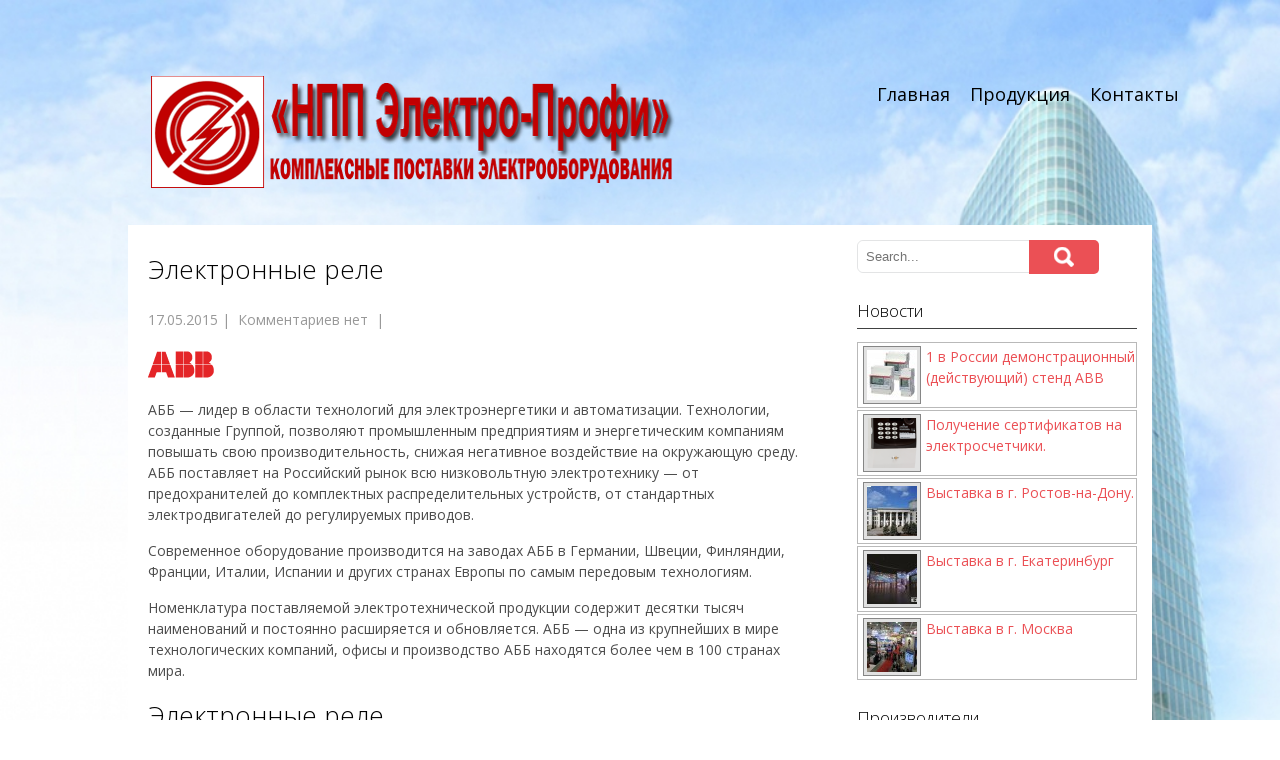

--- FILE ---
content_type: text/html
request_url: https://21ep.ru/elektronnye-rele-8.html
body_size: 13140
content:
<!DOCTYPE html>
<html dir="ltr" lang="ru-RU">
<head>
<meta charset="UTF-8">

<meta name="viewport" content="width=device-width, initial-scale=1.0">
<link rel="profile" href="https://gmpg.org/xfn/11">
<link rel="pingback" href="">
<title>Электронные реле | «НПП Электро-Профи»</title>

		<!-- All in One SEO 4.2.3.1 -->
		<meta name="description" content="АББ - лидер в области технологий для электроэнергетики и автоматизации. Технологии, созданные Группой, позволяют промышленным предприятиям и энергетическим компаниям повышать свою производительность, снижая негативное воздействие на окружающую среду. АББ поставляет на Российский рынок всю низковольтную электротехнику - от предохранителей до комплектных распределительных устройств, от стандартных электродвигателей до регулируемых приводов. Современное оборудование производится на заводах АББ" />
		<meta name="robots" content="max-image-preview:large" />
		<meta name="google-site-verification" content="PZDdKu_H7odJPTurjTkqvWCmrSybQ6vyQ8m1eyPU9SM" />
		<link rel="canonical" href="https://21ep.ru/elektronnye-rele-8.html" />
		<meta name="generator" content="All in One SEO (AIOSEO) 4.2.3.1 " />
		<script type="application/ld+json" class="aioseo-schema">
			{"@context":"https:\/\/schema.org","@graph":[{"@type":"WebSite","@id":"https:\/\/21ep.ru\/#website","url":"https:\/\/21ep.ru\/","name":"\u00ab\u041d\u041f\u041f \u042d\u043b\u0435\u043a\u0442\u0440\u043e-\u041f\u0440\u043e\u0444\u0438\u00bb","description":"\u043a\u043e\u043c\u043f\u043b\u0435\u043a\u0441\u043d\u044b\u0435 \u043f\u043e\u0441\u0442\u0430\u0432\u043a\u0438 \u044d\u043b\u0435\u043a\u0442\u0440\u043e\u043e\u0431\u043e\u0440\u0443\u0434\u043e\u0432\u0430\u043d\u0438\u044f","inLanguage":"ru-RU","publisher":{"@id":"https:\/\/21ep.ru\/#organization"}},{"@type":"Organization","@id":"https:\/\/21ep.ru\/#organization","name":"\u00ab\u041d\u041f\u041f \u042d\u043b\u0435\u043a\u0442\u0440\u043e-\u041f\u0440\u043e\u0444\u0438\u00bb","url":"https:\/\/21ep.ru\/"},{"@type":"BreadcrumbList","@id":"https:\/\/21ep.ru\/elektronnye-rele-8.html#breadcrumblist","itemListElement":[{"@type":"ListItem","@id":"https:\/\/21ep.ru\/#listItem","position":1,"item":{"@type":"WebPage","@id":"https:\/\/21ep.ru\/","name":"\u0413\u043b\u0430\u0432\u043d\u0430\u044f","description":"\u041c\u044b \u043e\u0441\u0443\u0449\u0435\u0441\u0442\u0432\u043b\u044f\u0435\u043c \u0440\u0430\u0437\u0440\u0430\u0431\u043e\u0442\u043a\u0443 \u0438 \u0440\u0435\u0430\u043b\u0438\u0437\u0430\u0446\u0438\u044e \u043f\u0440\u043e\u0435\u043a\u0442\u043e\u0432 \u043f\u043e \u043f\u0440\u043e\u0438\u0437\u0432\u043e\u0434\u0441\u0442\u0432\u0443 \u044d\u043b\u0435\u043a\u0442\u0440\u043e\u0449\u0438\u0442\u043e\u0432\u043e\u0433\u043e \u043e\u0431\u043e\u0440\u0443\u0434\u043e\u0432\u0430\u043d\u0438\u044f, \u0438\u0441\u0442\u043e\u0447\u043d\u0438\u043a\u043e\u0432 \u043f\u0438\u0442\u0430\u043d\u0438\u044f \u0438 \u0437\u0430\u0440\u044f\u0434\u043d\u044b\u0445 \u0443\u0441\u0442\u0440\u043e\u0439\u0441\u0442\u0432, \u0441\u0432\u0435\u0442\u043e\u0442\u0435\u0445\u043d\u0438\u043a\u0438 \u0438 \u0441\u0438\u0441\u0442\u0435\u043c \u0430\u0432\u0442\u043e\u043c\u0430\u0442\u0438\u0437\u0430\u0446\u0438\u0438.","url":"https:\/\/21ep.ru\/"}}]},{"@type":"Person","@id":"https:\/\/21ep.ru\/author\/admin#author","url":"https:\/\/21ep.ru\/author\/admin","name":"Ep21","image":{"@type":"ImageObject","@id":"https:\/\/21ep.ru\/elektronnye-rele-8.html#authorImage","url":"https:\/\/secure.gravatar.com\/avatar\/4f028d997f202787f0e2d9ddf615f4ae?s=96&r=g","width":96,"height":96,"caption":"Ep21"}},{"@type":"WebPage","@id":"https:\/\/21ep.ru\/elektronnye-rele-8.html#webpage","url":"https:\/\/21ep.ru\/elektronnye-rele-8.html","name":"\u042d\u043b\u0435\u043a\u0442\u0440\u043e\u043d\u043d\u044b\u0435 \u0440\u0435\u043b\u0435 | \u00ab\u041d\u041f\u041f \u042d\u043b\u0435\u043a\u0442\u0440\u043e-\u041f\u0440\u043e\u0444\u0438\u00bb","description":"\u0410\u0411\u0411 - \u043b\u0438\u0434\u0435\u0440 \u0432 \u043e\u0431\u043b\u0430\u0441\u0442\u0438 \u0442\u0435\u0445\u043d\u043e\u043b\u043e\u0433\u0438\u0439 \u0434\u043b\u044f \u044d\u043b\u0435\u043a\u0442\u0440\u043e\u044d\u043d\u0435\u0440\u0433\u0435\u0442\u0438\u043a\u0438 \u0438 \u0430\u0432\u0442\u043e\u043c\u0430\u0442\u0438\u0437\u0430\u0446\u0438\u0438. \u0422\u0435\u0445\u043d\u043e\u043b\u043e\u0433\u0438\u0438, \u0441\u043e\u0437\u0434\u0430\u043d\u043d\u044b\u0435 \u0413\u0440\u0443\u043f\u043f\u043e\u0439, \u043f\u043e\u0437\u0432\u043e\u043b\u044f\u044e\u0442 \u043f\u0440\u043e\u043c\u044b\u0448\u043b\u0435\u043d\u043d\u044b\u043c \u043f\u0440\u0435\u0434\u043f\u0440\u0438\u044f\u0442\u0438\u044f\u043c \u0438 \u044d\u043d\u0435\u0440\u0433\u0435\u0442\u0438\u0447\u0435\u0441\u043a\u0438\u043c \u043a\u043e\u043c\u043f\u0430\u043d\u0438\u044f\u043c \u043f\u043e\u0432\u044b\u0448\u0430\u0442\u044c \u0441\u0432\u043e\u044e \u043f\u0440\u043e\u0438\u0437\u0432\u043e\u0434\u0438\u0442\u0435\u043b\u044c\u043d\u043e\u0441\u0442\u044c, \u0441\u043d\u0438\u0436\u0430\u044f \u043d\u0435\u0433\u0430\u0442\u0438\u0432\u043d\u043e\u0435 \u0432\u043e\u0437\u0434\u0435\u0439\u0441\u0442\u0432\u0438\u0435 \u043d\u0430 \u043e\u043a\u0440\u0443\u0436\u0430\u044e\u0449\u0443\u044e \u0441\u0440\u0435\u0434\u0443. \u0410\u0411\u0411 \u043f\u043e\u0441\u0442\u0430\u0432\u043b\u044f\u0435\u0442 \u043d\u0430 \u0420\u043e\u0441\u0441\u0438\u0439\u0441\u043a\u0438\u0439 \u0440\u044b\u043d\u043e\u043a \u0432\u0441\u044e \u043d\u0438\u0437\u043a\u043e\u0432\u043e\u043b\u044c\u0442\u043d\u0443\u044e \u044d\u043b\u0435\u043a\u0442\u0440\u043e\u0442\u0435\u0445\u043d\u0438\u043a\u0443 - \u043e\u0442 \u043f\u0440\u0435\u0434\u043e\u0445\u0440\u0430\u043d\u0438\u0442\u0435\u043b\u0435\u0439 \u0434\u043e \u043a\u043e\u043c\u043f\u043b\u0435\u043a\u0442\u043d\u044b\u0445 \u0440\u0430\u0441\u043f\u0440\u0435\u0434\u0435\u043b\u0438\u0442\u0435\u043b\u044c\u043d\u044b\u0445 \u0443\u0441\u0442\u0440\u043e\u0439\u0441\u0442\u0432, \u043e\u0442 \u0441\u0442\u0430\u043d\u0434\u0430\u0440\u0442\u043d\u044b\u0445 \u044d\u043b\u0435\u043a\u0442\u0440\u043e\u0434\u0432\u0438\u0433\u0430\u0442\u0435\u043b\u0435\u0439 \u0434\u043e \u0440\u0435\u0433\u0443\u043b\u0438\u0440\u0443\u0435\u043c\u044b\u0445 \u043f\u0440\u0438\u0432\u043e\u0434\u043e\u0432. \u0421\u043e\u0432\u0440\u0435\u043c\u0435\u043d\u043d\u043e\u0435 \u043e\u0431\u043e\u0440\u0443\u0434\u043e\u0432\u0430\u043d\u0438\u0435 \u043f\u0440\u043e\u0438\u0437\u0432\u043e\u0434\u0438\u0442\u0441\u044f \u043d\u0430 \u0437\u0430\u0432\u043e\u0434\u0430\u0445 \u0410\u0411\u0411","inLanguage":"ru-RU","isPartOf":{"@id":"https:\/\/21ep.ru\/#website"},"breadcrumb":{"@id":"https:\/\/21ep.ru\/elektronnye-rele-8.html#breadcrumblist"},"author":"https:\/\/21ep.ru\/author\/admin#author","creator":"https:\/\/21ep.ru\/author\/admin#author","datePublished":"2015-05-17T04:23:22+04:00","dateModified":"2015-05-24T09:52:12+04:00"},{"@type":"Article","@id":"https:\/\/21ep.ru\/elektronnye-rele-8.html#article","name":"\u042d\u043b\u0435\u043a\u0442\u0440\u043e\u043d\u043d\u044b\u0435 \u0440\u0435\u043b\u0435 | \u00ab\u041d\u041f\u041f \u042d\u043b\u0435\u043a\u0442\u0440\u043e-\u041f\u0440\u043e\u0444\u0438\u00bb","description":"\u0410\u0411\u0411 - \u043b\u0438\u0434\u0435\u0440 \u0432 \u043e\u0431\u043b\u0430\u0441\u0442\u0438 \u0442\u0435\u0445\u043d\u043e\u043b\u043e\u0433\u0438\u0439 \u0434\u043b\u044f \u044d\u043b\u0435\u043a\u0442\u0440\u043e\u044d\u043d\u0435\u0440\u0433\u0435\u0442\u0438\u043a\u0438 \u0438 \u0430\u0432\u0442\u043e\u043c\u0430\u0442\u0438\u0437\u0430\u0446\u0438\u0438. \u0422\u0435\u0445\u043d\u043e\u043b\u043e\u0433\u0438\u0438, \u0441\u043e\u0437\u0434\u0430\u043d\u043d\u044b\u0435 \u0413\u0440\u0443\u043f\u043f\u043e\u0439, \u043f\u043e\u0437\u0432\u043e\u043b\u044f\u044e\u0442 \u043f\u0440\u043e\u043c\u044b\u0448\u043b\u0435\u043d\u043d\u044b\u043c \u043f\u0440\u0435\u0434\u043f\u0440\u0438\u044f\u0442\u0438\u044f\u043c \u0438 \u044d\u043d\u0435\u0440\u0433\u0435\u0442\u0438\u0447\u0435\u0441\u043a\u0438\u043c \u043a\u043e\u043c\u043f\u0430\u043d\u0438\u044f\u043c \u043f\u043e\u0432\u044b\u0448\u0430\u0442\u044c \u0441\u0432\u043e\u044e \u043f\u0440\u043e\u0438\u0437\u0432\u043e\u0434\u0438\u0442\u0435\u043b\u044c\u043d\u043e\u0441\u0442\u044c, \u0441\u043d\u0438\u0436\u0430\u044f \u043d\u0435\u0433\u0430\u0442\u0438\u0432\u043d\u043e\u0435 \u0432\u043e\u0437\u0434\u0435\u0439\u0441\u0442\u0432\u0438\u0435 \u043d\u0430 \u043e\u043a\u0440\u0443\u0436\u0430\u044e\u0449\u0443\u044e \u0441\u0440\u0435\u0434\u0443. \u0410\u0411\u0411 \u043f\u043e\u0441\u0442\u0430\u0432\u043b\u044f\u0435\u0442 \u043d\u0430 \u0420\u043e\u0441\u0441\u0438\u0439\u0441\u043a\u0438\u0439 \u0440\u044b\u043d\u043e\u043a \u0432\u0441\u044e \u043d\u0438\u0437\u043a\u043e\u0432\u043e\u043b\u044c\u0442\u043d\u0443\u044e \u044d\u043b\u0435\u043a\u0442\u0440\u043e\u0442\u0435\u0445\u043d\u0438\u043a\u0443 - \u043e\u0442 \u043f\u0440\u0435\u0434\u043e\u0445\u0440\u0430\u043d\u0438\u0442\u0435\u043b\u0435\u0439 \u0434\u043e \u043a\u043e\u043c\u043f\u043b\u0435\u043a\u0442\u043d\u044b\u0445 \u0440\u0430\u0441\u043f\u0440\u0435\u0434\u0435\u043b\u0438\u0442\u0435\u043b\u044c\u043d\u044b\u0445 \u0443\u0441\u0442\u0440\u043e\u0439\u0441\u0442\u0432, \u043e\u0442 \u0441\u0442\u0430\u043d\u0434\u0430\u0440\u0442\u043d\u044b\u0445 \u044d\u043b\u0435\u043a\u0442\u0440\u043e\u0434\u0432\u0438\u0433\u0430\u0442\u0435\u043b\u0435\u0439 \u0434\u043e \u0440\u0435\u0433\u0443\u043b\u0438\u0440\u0443\u0435\u043c\u044b\u0445 \u043f\u0440\u0438\u0432\u043e\u0434\u043e\u0432. \u0421\u043e\u0432\u0440\u0435\u043c\u0435\u043d\u043d\u043e\u0435 \u043e\u0431\u043e\u0440\u0443\u0434\u043e\u0432\u0430\u043d\u0438\u0435 \u043f\u0440\u043e\u0438\u0437\u0432\u043e\u0434\u0438\u0442\u0441\u044f \u043d\u0430 \u0437\u0430\u0432\u043e\u0434\u0430\u0445 \u0410\u0411\u0411","inLanguage":"ru-RU","headline":"\u042d\u043b\u0435\u043a\u0442\u0440\u043e\u043d\u043d\u044b\u0435 \u0440\u0435\u043b\u0435","author":{"@id":"https:\/\/21ep.ru\/author\/admin#author"},"publisher":{"@id":"https:\/\/21ep.ru\/#organization"},"datePublished":"2015-05-17T04:23:22+04:00","dateModified":"2015-05-24T09:52:12+04:00","articleSection":"\u0410\u0411\u0411, ABB","mainEntityOfPage":{"@id":"https:\/\/21ep.ru\/elektronnye-rele-8.html#webpage"},"isPartOf":{"@id":"https:\/\/21ep.ru\/elektronnye-rele-8.html#webpage"},"image":{"@type":"ImageObject","@id":"https:\/\/21ep.ru\/#articleImage","url":"\/img\/w\/abb.gif"}}]}
		</script>
		<!-- All in One SEO -->

<link rel='dns-prefetch' href='//fonts.googleapis.com' />
<script type="text/javascript">
window._wpemojiSettings = {"baseUrl":"https:\/\/s.w.org\/images\/core\/emoji\/14.0.0\/72x72\/","ext":".png","svgUrl":"https:\/\/s.w.org\/images\/core\/emoji\/14.0.0\/svg\/","svgExt":".svg","source":{"concatemoji":"https:\/\/21ep.ru\/wp-includes\/js\/wp-emoji-release.min.js?ver=8e46d08663ae7c89ac952b5b1289b88f"}};
/*! This file is auto-generated */
!function(e,a,t){var n,r,o,i=a.createElement("canvas"),p=i.getContext&&i.getContext("2d");function s(e,t){var a=String.fromCharCode,e=(p.clearRect(0,0,i.width,i.height),p.fillText(a.apply(this,e),0,0),i.toDataURL());return p.clearRect(0,0,i.width,i.height),p.fillText(a.apply(this,t),0,0),e===i.toDataURL()}function c(e){var t=a.createElement("script");t.src=e,t.defer=t.type="text/javascript",a.getElementsByTagName("head")[0].appendChild(t)}for(o=Array("flag","emoji"),t.supports={everything:!0,everythingExceptFlag:!0},r=0;r<o.length;r++)t.supports[o[r]]=function(e){if(p&&p.fillText)switch(p.textBaseline="top",p.font="600 32px Arial",e){case"flag":return s([127987,65039,8205,9895,65039],[127987,65039,8203,9895,65039])?!1:!s([55356,56826,55356,56819],[55356,56826,8203,55356,56819])&&!s([55356,57332,56128,56423,56128,56418,56128,56421,56128,56430,56128,56423,56128,56447],[55356,57332,8203,56128,56423,8203,56128,56418,8203,56128,56421,8203,56128,56430,8203,56128,56423,8203,56128,56447]);case"emoji":return!s([129777,127995,8205,129778,127999],[129777,127995,8203,129778,127999])}return!1}(o[r]),t.supports.everything=t.supports.everything&&t.supports[o[r]],"flag"!==o[r]&&(t.supports.everythingExceptFlag=t.supports.everythingExceptFlag&&t.supports[o[r]]);t.supports.everythingExceptFlag=t.supports.everythingExceptFlag&&!t.supports.flag,t.DOMReady=!1,t.readyCallback=function(){t.DOMReady=!0},t.supports.everything||(n=function(){t.readyCallback()},a.addEventListener?(a.addEventListener("DOMContentLoaded",n,!1),e.addEventListener("load",n,!1)):(e.attachEvent("onload",n),a.attachEvent("onreadystatechange",function(){"complete"===a.readyState&&t.readyCallback()})),(e=t.source||{}).concatemoji?c(e.concatemoji):e.wpemoji&&e.twemoji&&(c(e.twemoji),c(e.wpemoji)))}(window,document,window._wpemojiSettings);
</script>
<style type="text/css">
img.wp-smiley,
img.emoji {
	display: inline !important;
	border: none !important;
	box-shadow: none !important;
	height: 1em !important;
	width: 1em !important;
	margin: 0 0.07em !important;
	vertical-align: -0.1em !important;
	background: none !important;
	padding: 0 !important;
}
</style>
	<link rel='stylesheet' id='wp-block-library-css' href='https://21ep.ru/wp-includes/css/dist/block-library/style.min.css?ver=8e46d08663ae7c89ac952b5b1289b88f' type='text/css' media='all' />
<link rel='stylesheet' id='classic-theme-styles-css' href='https://21ep.ru/wp-includes/css/classic-themes.min.css?ver=1' type='text/css' media='all' />
<style id='global-styles-inline-css' type='text/css'>
body{--wp--preset--color--black: #000000;--wp--preset--color--cyan-bluish-gray: #abb8c3;--wp--preset--color--white: #ffffff;--wp--preset--color--pale-pink: #f78da7;--wp--preset--color--vivid-red: #cf2e2e;--wp--preset--color--luminous-vivid-orange: #ff6900;--wp--preset--color--luminous-vivid-amber: #fcb900;--wp--preset--color--light-green-cyan: #7bdcb5;--wp--preset--color--vivid-green-cyan: #00d084;--wp--preset--color--pale-cyan-blue: #8ed1fc;--wp--preset--color--vivid-cyan-blue: #0693e3;--wp--preset--color--vivid-purple: #9b51e0;--wp--preset--gradient--vivid-cyan-blue-to-vivid-purple: linear-gradient(135deg,rgba(6,147,227,1) 0%,rgb(155,81,224) 100%);--wp--preset--gradient--light-green-cyan-to-vivid-green-cyan: linear-gradient(135deg,rgb(122,220,180) 0%,rgb(0,208,130) 100%);--wp--preset--gradient--luminous-vivid-amber-to-luminous-vivid-orange: linear-gradient(135deg,rgba(252,185,0,1) 0%,rgba(255,105,0,1) 100%);--wp--preset--gradient--luminous-vivid-orange-to-vivid-red: linear-gradient(135deg,rgba(255,105,0,1) 0%,rgb(207,46,46) 100%);--wp--preset--gradient--very-light-gray-to-cyan-bluish-gray: linear-gradient(135deg,rgb(238,238,238) 0%,rgb(169,184,195) 100%);--wp--preset--gradient--cool-to-warm-spectrum: linear-gradient(135deg,rgb(74,234,220) 0%,rgb(151,120,209) 20%,rgb(207,42,186) 40%,rgb(238,44,130) 60%,rgb(251,105,98) 80%,rgb(254,248,76) 100%);--wp--preset--gradient--blush-light-purple: linear-gradient(135deg,rgb(255,206,236) 0%,rgb(152,150,240) 100%);--wp--preset--gradient--blush-bordeaux: linear-gradient(135deg,rgb(254,205,165) 0%,rgb(254,45,45) 50%,rgb(107,0,62) 100%);--wp--preset--gradient--luminous-dusk: linear-gradient(135deg,rgb(255,203,112) 0%,rgb(199,81,192) 50%,rgb(65,88,208) 100%);--wp--preset--gradient--pale-ocean: linear-gradient(135deg,rgb(255,245,203) 0%,rgb(182,227,212) 50%,rgb(51,167,181) 100%);--wp--preset--gradient--electric-grass: linear-gradient(135deg,rgb(202,248,128) 0%,rgb(113,206,126) 100%);--wp--preset--gradient--midnight: linear-gradient(135deg,rgb(2,3,129) 0%,rgb(40,116,252) 100%);--wp--preset--duotone--dark-grayscale: url('#wp-duotone-dark-grayscale');--wp--preset--duotone--grayscale: url('#wp-duotone-grayscale');--wp--preset--duotone--purple-yellow: url('#wp-duotone-purple-yellow');--wp--preset--duotone--blue-red: url('#wp-duotone-blue-red');--wp--preset--duotone--midnight: url('#wp-duotone-midnight');--wp--preset--duotone--magenta-yellow: url('#wp-duotone-magenta-yellow');--wp--preset--duotone--purple-green: url('#wp-duotone-purple-green');--wp--preset--duotone--blue-orange: url('#wp-duotone-blue-orange');--wp--preset--font-size--small: 13px;--wp--preset--font-size--medium: 20px;--wp--preset--font-size--large: 36px;--wp--preset--font-size--x-large: 42px;--wp--preset--spacing--20: 0.44rem;--wp--preset--spacing--30: 0.67rem;--wp--preset--spacing--40: 1rem;--wp--preset--spacing--50: 1.5rem;--wp--preset--spacing--60: 2.25rem;--wp--preset--spacing--70: 3.38rem;--wp--preset--spacing--80: 5.06rem;}:where(.is-layout-flex){gap: 0.5em;}body .is-layout-flow > .alignleft{float: left;margin-inline-start: 0;margin-inline-end: 2em;}body .is-layout-flow > .alignright{float: right;margin-inline-start: 2em;margin-inline-end: 0;}body .is-layout-flow > .aligncenter{margin-left: auto !important;margin-right: auto !important;}body .is-layout-constrained > .alignleft{float: left;margin-inline-start: 0;margin-inline-end: 2em;}body .is-layout-constrained > .alignright{float: right;margin-inline-start: 2em;margin-inline-end: 0;}body .is-layout-constrained > .aligncenter{margin-left: auto !important;margin-right: auto !important;}body .is-layout-constrained > :where(:not(.alignleft):not(.alignright):not(.alignfull)){max-width: var(--wp--style--global--content-size);margin-left: auto !important;margin-right: auto !important;}body .is-layout-constrained > .alignwide{max-width: var(--wp--style--global--wide-size);}body .is-layout-flex{display: flex;}body .is-layout-flex{flex-wrap: wrap;align-items: center;}body .is-layout-flex > *{margin: 0;}:where(.wp-block-columns.is-layout-flex){gap: 2em;}.has-black-color{color: var(--wp--preset--color--black) !important;}.has-cyan-bluish-gray-color{color: var(--wp--preset--color--cyan-bluish-gray) !important;}.has-white-color{color: var(--wp--preset--color--white) !important;}.has-pale-pink-color{color: var(--wp--preset--color--pale-pink) !important;}.has-vivid-red-color{color: var(--wp--preset--color--vivid-red) !important;}.has-luminous-vivid-orange-color{color: var(--wp--preset--color--luminous-vivid-orange) !important;}.has-luminous-vivid-amber-color{color: var(--wp--preset--color--luminous-vivid-amber) !important;}.has-light-green-cyan-color{color: var(--wp--preset--color--light-green-cyan) !important;}.has-vivid-green-cyan-color{color: var(--wp--preset--color--vivid-green-cyan) !important;}.has-pale-cyan-blue-color{color: var(--wp--preset--color--pale-cyan-blue) !important;}.has-vivid-cyan-blue-color{color: var(--wp--preset--color--vivid-cyan-blue) !important;}.has-vivid-purple-color{color: var(--wp--preset--color--vivid-purple) !important;}.has-black-background-color{background-color: var(--wp--preset--color--black) !important;}.has-cyan-bluish-gray-background-color{background-color: var(--wp--preset--color--cyan-bluish-gray) !important;}.has-white-background-color{background-color: var(--wp--preset--color--white) !important;}.has-pale-pink-background-color{background-color: var(--wp--preset--color--pale-pink) !important;}.has-vivid-red-background-color{background-color: var(--wp--preset--color--vivid-red) !important;}.has-luminous-vivid-orange-background-color{background-color: var(--wp--preset--color--luminous-vivid-orange) !important;}.has-luminous-vivid-amber-background-color{background-color: var(--wp--preset--color--luminous-vivid-amber) !important;}.has-light-green-cyan-background-color{background-color: var(--wp--preset--color--light-green-cyan) !important;}.has-vivid-green-cyan-background-color{background-color: var(--wp--preset--color--vivid-green-cyan) !important;}.has-pale-cyan-blue-background-color{background-color: var(--wp--preset--color--pale-cyan-blue) !important;}.has-vivid-cyan-blue-background-color{background-color: var(--wp--preset--color--vivid-cyan-blue) !important;}.has-vivid-purple-background-color{background-color: var(--wp--preset--color--vivid-purple) !important;}.has-black-border-color{border-color: var(--wp--preset--color--black) !important;}.has-cyan-bluish-gray-border-color{border-color: var(--wp--preset--color--cyan-bluish-gray) !important;}.has-white-border-color{border-color: var(--wp--preset--color--white) !important;}.has-pale-pink-border-color{border-color: var(--wp--preset--color--pale-pink) !important;}.has-vivid-red-border-color{border-color: var(--wp--preset--color--vivid-red) !important;}.has-luminous-vivid-orange-border-color{border-color: var(--wp--preset--color--luminous-vivid-orange) !important;}.has-luminous-vivid-amber-border-color{border-color: var(--wp--preset--color--luminous-vivid-amber) !important;}.has-light-green-cyan-border-color{border-color: var(--wp--preset--color--light-green-cyan) !important;}.has-vivid-green-cyan-border-color{border-color: var(--wp--preset--color--vivid-green-cyan) !important;}.has-pale-cyan-blue-border-color{border-color: var(--wp--preset--color--pale-cyan-blue) !important;}.has-vivid-cyan-blue-border-color{border-color: var(--wp--preset--color--vivid-cyan-blue) !important;}.has-vivid-purple-border-color{border-color: var(--wp--preset--color--vivid-purple) !important;}.has-vivid-cyan-blue-to-vivid-purple-gradient-background{background: var(--wp--preset--gradient--vivid-cyan-blue-to-vivid-purple) !important;}.has-light-green-cyan-to-vivid-green-cyan-gradient-background{background: var(--wp--preset--gradient--light-green-cyan-to-vivid-green-cyan) !important;}.has-luminous-vivid-amber-to-luminous-vivid-orange-gradient-background{background: var(--wp--preset--gradient--luminous-vivid-amber-to-luminous-vivid-orange) !important;}.has-luminous-vivid-orange-to-vivid-red-gradient-background{background: var(--wp--preset--gradient--luminous-vivid-orange-to-vivid-red) !important;}.has-very-light-gray-to-cyan-bluish-gray-gradient-background{background: var(--wp--preset--gradient--very-light-gray-to-cyan-bluish-gray) !important;}.has-cool-to-warm-spectrum-gradient-background{background: var(--wp--preset--gradient--cool-to-warm-spectrum) !important;}.has-blush-light-purple-gradient-background{background: var(--wp--preset--gradient--blush-light-purple) !important;}.has-blush-bordeaux-gradient-background{background: var(--wp--preset--gradient--blush-bordeaux) !important;}.has-luminous-dusk-gradient-background{background: var(--wp--preset--gradient--luminous-dusk) !important;}.has-pale-ocean-gradient-background{background: var(--wp--preset--gradient--pale-ocean) !important;}.has-electric-grass-gradient-background{background: var(--wp--preset--gradient--electric-grass) !important;}.has-midnight-gradient-background{background: var(--wp--preset--gradient--midnight) !important;}.has-small-font-size{font-size: var(--wp--preset--font-size--small) !important;}.has-medium-font-size{font-size: var(--wp--preset--font-size--medium) !important;}.has-large-font-size{font-size: var(--wp--preset--font-size--large) !important;}.has-x-large-font-size{font-size: var(--wp--preset--font-size--x-large) !important;}
.wp-block-navigation a:where(:not(.wp-element-button)){color: inherit;}
:where(.wp-block-columns.is-layout-flex){gap: 2em;}
.wp-block-pullquote{font-size: 1.5em;line-height: 1.6;}
</style>
<link rel='stylesheet' id='the-app-fonts-css' href='//fonts.googleapis.com/css?family=Open+Sans%3A700italic%2C300%2C400%2C800%2C800italic%2C600&#038;subset=latin%2Clatin-ext' type='text/css' media='all' />
<link rel='stylesheet' id='the_app-basic-style-css' href='https://21ep.ru/wp-content/themes/skt-the-app/style.css?ver=8e46d08663ae7c89ac952b5b1289b88f' type='text/css' media='all' />
<link rel='stylesheet' id='the_app-editor-style-css' href='https://21ep.ru/wp-content/themes/skt-the-app/editor-style.css?ver=8e46d08663ae7c89ac952b5b1289b88f' type='text/css' media='all' />
<link rel='stylesheet' id='the_app-nivoslider-style-css' href='https://21ep.ru/wp-content/themes/skt-the-app/css/nivo-slider.css?ver=8e46d08663ae7c89ac952b5b1289b88f' type='text/css' media='all' />
<link rel='stylesheet' id='the_app-base-style-css' href='https://21ep.ru/wp-content/themes/skt-the-app/css/style_base.css?ver=8e46d08663ae7c89ac952b5b1289b88f' type='text/css' media='all' />
<link rel='stylesheet' id='the_app-responsive-style-css' href='https://21ep.ru/wp-content/themes/skt-the-app/css/responsive.css?ver=8e46d08663ae7c89ac952b5b1289b88f' type='text/css' media='all' />
<link rel='stylesheet' id='the_app-animation-style-css' href='https://21ep.ru/wp-content/themes/skt-the-app/css/animation.css?ver=8e46d08663ae7c89ac952b5b1289b88f' type='text/css' media='all' />
<link rel='stylesheet' id='wp-cpl-base-css-css' href='https://21ep.ru/wp-content/plugins/wp-category-posts-list/static/css/wp-cat-list-theme.css?ver=2.0.3' type='text/css' media='all' />
<link rel='stylesheet' id='wp_cpl_css_0-css' href='https://21ep.ru/wp-content/plugins/wp-category-posts-list/static/css/wp-cat-list-light.css?ver=2.0.3' type='text/css' media='all' />
<link rel='stylesheet' id='wp_cpl_css_1-css' href='https://21ep.ru/wp-content/plugins/wp-category-posts-list/static/css/wp-cat-list-dark.css?ver=2.0.3' type='text/css' media='all' />
<link rel='stylesheet' id='wp_cpl_css_2-css' href='https://21ep.ru/wp-content/plugins/wp-category-posts-list/static/css/wp-cat-list-giant-gold-fish.css?ver=2.0.3' type='text/css' media='all' />
<link rel='stylesheet' id='wp_cpl_css_3-css' href='https://21ep.ru/wp-content/plugins/wp-category-posts-list/static/css/wp-cat-list-adrift-in-dreams.css?ver=2.0.3' type='text/css' media='all' />
<script type='text/javascript' src='https://21ep.ru/wp-includes/js/jquery/jquery.min.js?ver=3.6.1' id='jquery-core-js'></script>
<script type='text/javascript' src='https://21ep.ru/wp-includes/js/jquery/jquery-migrate.min.js?ver=3.3.2' id='jquery-migrate-js'></script>
<script type='text/javascript' src='https://21ep.ru/wp-content/themes/skt-the-app/js/jquery.nivo.slider.js?ver=8e46d08663ae7c89ac952b5b1289b88f' id='the_app-nivo-script-js'></script>
<script type='text/javascript' src='https://21ep.ru/wp-content/themes/skt-the-app/js/custom.js?ver=8e46d08663ae7c89ac952b5b1289b88f' id='the_app-custom_js-js'></script>
<link rel="https://api.w.org/" href="https://21ep.ru/wp-json/" /><link rel="alternate" type="application/json" href="https://21ep.ru/wp-json/wp/v2/posts/730" /><link rel="alternate" type="application/json+oembed" href="https://21ep.ru/wp-json/oembed/1.0/embed?url=https%3A%2F%2F21ep.ru%2Felektronnye-rele-8.html" />
<link rel="alternate" type="text/xml+oembed" href="https://21ep.ru/wp-json/oembed/1.0/embed?url=https%3A%2F%2F21ep.ru%2Felektronnye-rele-8.html&#038;format=xml" />
<link rel='stylesheet' id='wop-css'  href='https://21ep.ru/wp-content/plugins/widgets-on-pages/wop.css' type='text/css' media='all' />        <link rel="icon" type="image/x-icon" href="https://21ep.ru/wp-content/uploads/2015/05/animated_favicon.gif" />
<style type="text/css" id="custom-background-css">
body.custom-background { background-image: url("https://21ep.ru/wp-content/uploads/2015/05/1.jpg"); background-position: right top; background-size: auto; background-repeat: no-repeat; background-attachment: fixed; }
</style>
	</head>

<body data-rsssl=1 class="post-template-default single single-post postid-730 single-format-standard custom-background">

    <div class="wrapper_main layout_box" >

        <header class="header">
        		<div class="header-align">
        		
                </div>
        	<div class="container-head">
                <div id="logo">
                                                	<a href="https://21ep.ru/"><img src="https://21ep.ru/wp-content/uploads/2015/05/logo9.png" /></a>
                                            
                </div>
                <div class="header_right">
                    <div class="mobile_nav"><a href="#">Go To...</a></div>
                    <nav id="nav">
                        <ul><li id="menu-item-5" class="menu-item menu-item-type-custom menu-item-object-custom menu-item-home menu-item-5"><a href="https://21ep.ru/">Главная</a></li>
<li id="menu-item-799" class="menu-item menu-item-type-post_type menu-item-object-page menu-item-799"><a title="Продукция" href="https://21ep.ru/produkciya">Продукция</a></li>
<li id="menu-item-801" class="menu-item menu-item-type-post_type menu-item-object-page menu-item-801"><a href="https://21ep.ru/kontakt">Контакты</a></li>
</ul>                    </nav>
                </div>
	            <div class="clear"></div>
            </div>
        </header>
		
<div id="primary" class="content-area">
    <div class="site-content container-inner">
        <section class="site-main" id="sitemain">
            <div class="blog-post">
                                    <article id="post-730" class="single-post post-730 post type-post status-publish format-standard hentry category-abb tag-abb">

    <header class="entry-header">
        <h1 class="entry-title">Электронные реле</h1>
    </header><!-- .entry-header -->

    <div class="entry-content">
        <div class="postmeta">
            <div class="post-date">17.05.2015</div><!-- post-date -->
            <div class="post-comment"> &nbsp;|&nbsp; <a href="https://21ep.ru/elektronnye-rele-8.html#respond">Комментариев нет</a> &nbsp;|&nbsp;</div>
            <div class="clear"></div>
        </div><!-- postmeta -->
		        <p><figure class="hammy-responsive logo_prod" title="ABB (ÐÐÐ)"  data-media="/img/w/abb.gif"><noscript><img src="/img/w/abb.gif" alt="ABB (ÐÐÐ)" title="ABB (ÐÐÐ)" width="" height=""></noscript></figure></p>
<p>АББ &#8212; лидер в области технологий для электроэнергетики и автоматизации. Технологии, созданные Группой, позволяют промышленным предприятиям и энергетическим компаниям повышать свою производительность, снижая негативное воздействие на окружающую среду. АББ поставляет на Российский рынок всю низковольтную электротехнику &#8212; от предохранителей до комплектных распределительных устройств, от стандартных электродвигателей до регулируемых приводов.</p>
<p>Современное оборудование производится на заводах АББ в Германии, Швеции, Финляндии, Франции, Италии, Испании и других странах Европы по самым передовым технологиям.</p>
<p>Номенклатура поставляемой электротехнической продукции содержит десятки тысяч наименований и постоянно расширяется и обновляется. АББ &#8212; одна из крупнейших в мире технологических компаний, офисы и производство АББ находятся более чем в 100 странах мира.</p>
<p><h1>Электронные реле</h1>
<p>  <figure class="hammy-responsive img_left" title="Ð­Ð»ÐµÐºÑÑÐ¾Ð½Ð½ÑÐµ ÑÐµÐ»Ðµ ABB"  data-media="/img/w/rele.jpg"><noscript><img src="/img/w/rele.jpg" alt="Ð­Ð»ÐµÐºÑÑÐ¾Ð½Ð½ÑÐµ ÑÐµÐ»Ðµ ABB" title="Ð­Ð»ÐµÐºÑÑÐ¾Ð½Ð½ÑÐµ ÑÐµÐ»Ðµ ABB" width="" height=""></noscript></figure>
  </p>
<p>Компания АББ выпускает электронные реле, предназначенные для использования, как в бытовых, так и в промышленных отраслях. Электронные реле позволяют решать широкий спектр задач и удовлетворяют требованиям самых взыскательных пользователей.</p>
<p>Номенклатура предлагаемых концерном АББ электронных реле достаточна широка. В нее входят: реле времени, реле контроля тока, реле контроля напряжения, реле контроля нагрузки двигателя, реле контроля уровня жидкостей, реле контроля изоляции и т.д.</p>
<p>Ключевые характеристики, которые компания АББ стремится придать всем производимым реле – это простота в эксплуатации и универсальность. При своих небольших размерах многофункциональные реле имеют полный набор функций, позволяющих достаточно гибко встроить их в практически любой технологический процесс. При изменении параметров процесса реле можно с легкостью перенастроить, выбрав необходимую функцию. Также в номенклатуре реле компании АББ есть и более простые модификации, выполняющие только одну функцию.</p>
<p><strong>Достоинства электронных реле АББ:</strong></p>
<ul>
<li><strong>Абсолютные шкалы.</strong> Непосредственная уставка выдержек на реле времени и пороговых значений на измерительных реле и реле контроля &#8212; макимальный комфорт без сложных вычислений.</li>
<li><strong>Индикация состояния и контроль функционирования.</strong> Светодиоды на лицевой панели отображают все текущие состояния, чем упрощают ввод в эксплуатацию и поиск неисправностей.</li>
<li><strong>Двойные коробчатые соединительные зажимы.</strong> Подсоединение до двух проводников, жестких или гибких, с наконечниками или без, с сечением до 2 х 2,5 мм2. Необходимость в дополнительных клеммах при подключюении потенциала отпадает, что снижает расходы и затраты. Направляющие для проводников значительно облегчают процесс подключения.</li>
<li><strong>Безопасность.</strong> Высокий уровень безопасности обеспечивается благодаря воздушным зазорам и расстояниям между треками, значительно превосходящим международные стандарты.</li>
<li><strong>Встроенный шильдик с надписью.</strong> Простая и быстрая маркировка приборов &#8212; нет необходимости в дополнительных наклейках.</li>
<li><strong>Пломбируемый прозрачный кожух.</strong> Защита от ненадлежащего изменения выставленных временных и/или пороговых значений с монтажной шириной 22,5 и 45 мм (дополнительно).</li>
</ul>
<h2>Электронные реле времени</h2>
<div class="prod_block">
<p>      <figure class="hammy-responsive " title=""  data-media="/img/w/1001.jpg"><noscript><img src="/img/w/1001.jpg" alt="Ð¢Ð¸Ð¿Ð¾ÑÑÐ´ CT-D" title="" width="" height=""></noscript></figure><br />
      <span class="head3">Типоряд CT-D</span></p></div>
<div class="prod_block">
<p>      <figure class="hammy-responsive " title=""  data-media="/img/w/1002.jpg"><noscript><img src="/img/w/1002.jpg" alt="Ð¢Ð¸Ð¿Ð¾ÑÑÐ´ CT-E" title="" width="" height=""></noscript></figure><br />
      <span class="head3">Типоряд CT-E</span></p></div>
<div class="prod_block">
<p>      <figure class="hammy-responsive " title=""  data-media="/img/w/1003.jpg"><noscript><img src="/img/w/1003.jpg" alt="Ð¢Ð¸Ð¿Ð¾ÑÑÐ´ CT-S" title="" width="" height=""></noscript></figure><br />
      <span class="head3">Типоряд CT-S</span></p></div>
<p style="clear:both;">
<h2>Электронные измерительные реле и реле контроля</h2>
<div class="prod_block">
<p>      <figure class="hammy-responsive " title=""  data-media="/img/w/1004.jpg"><noscript><img src="/img/w/1004.jpg" alt="ÐÐ´Ð½Ð¾ÑÐ°Ð·Ð½ÑÐµ ÑÐµÐ»Ðµ ÐºÐ¾Ð½ÑÑÐ¾Ð»Ñ ÑÐ¾ÐºÐ° Ð¸ Ð½Ð°Ð¿ÑÑÐ¶ÐµÐ½Ð¸Ñ" title="" width="" height=""></noscript></figure><br />
      <span class="head3">Однофазные реле контроля тока и напряжения</span></p></div>
<div class="prod_block">
<p>      <figure class="hammy-responsive " title=""  data-media="/img/w/1005.jpg"><noscript><img src="/img/w/1005.jpg" alt="Ð¢ÑÐµÑÑÐ°Ð·Ð½ÑÐµ ÑÐµÐ»Ðµ ÐºÐ¾Ð½ÑÑÐ¾Ð»Ñ" title="" width="" height=""></noscript></figure><br />
      <span class="head3">Трехфазные реле контроля</span></p></div>
<div class="prod_block">
<p>      <figure class="hammy-responsive " title=""  data-media="/img/w/1006.jpg"><noscript><img src="/img/w/1006.jpg" alt="Ð ÐµÐ»Ðµ ÐºÐ¾Ð½ÑÑÐ¾Ð»Ñ Ð¸Ð·Ð¾Ð»ÑÑÐ¸Ð¸ Ð´Ð»Ñ Ð½ÐµÐ·Ð°Ð·ÐµÐ¼Ð»ÐµÐ½Ð½Ð¾Ð¹ ÑÐ»ÐµÐºÑÑÐ¾ÑÐµÑÐ¸" title="" width="" height=""></noscript></figure><br />
      <span class="head3">Реле контроля изоляции для незаземленной электросети</span></p></div>
<p style="clear:both;">
<div class="prod_block">
<p>      <figure class="hammy-responsive " title=""  data-media="/img/w/1007.jpg"><noscript><img src="/img/w/1007.jpg" alt="Ð ÐµÐ»Ðµ ÐºÐ¾Ð½ÑÑÐ¾Ð»Ñ Ð½Ð°Ð³ÑÑÐ·ÐºÐ¸ Ð´Ð²Ð¸Ð³Ð°ÑÐµÐ»Ñ" title="" width="" height=""></noscript></figure><br />
      <span class="head3">Реле контроля нагрузки двигателя</span></p></div>
<div class="prod_block">
<p>      <figure class="hammy-responsive " title=""  data-media="/img/w/1008.jpg"><noscript><img src="/img/w/1008.jpg" alt="Ð£Ð½Ð¸Ð²ÐµÑÑÐ°Ð»ÑÐ½ÑÐ¹ Ð¼Ð¾ÑÐ¾Ñ-ÐºÐ¾Ð½ÑÑÐ¾Ð»Ð»ÐµÑ" title="" width="" height=""></noscript></figure><br />
      <span class="head3">Универсальный мотор-контроллер</span></p></div>
<div class="prod_block">
<p>      <figure class="hammy-responsive " title=""  data-media="/img/w/1009.jpg"><noscript><img src="/img/w/1009.jpg" alt="Ð ÐµÐ»Ðµ ÑÐµÑÐ¼Ð¸ÑÑÐ¾ÑÐ½Ð¾Ð¹ Ð·Ð°ÑÐ¸ÑÑ ÑÐ»ÐµÐºÑÑÐ¾Ð´Ð²Ð¸Ð³Ð°ÑÐµÐ»Ñ" title="" width="" height=""></noscript></figure><br />
      <span class="head3">Реле термисторной защиты электродвигателя</span></p></div>
<p style="clear:both;">
<div class="prod_block">
<p>      <figure class="hammy-responsive " title=""  data-media="/img/w/1010.jpg"><noscript><img src="/img/w/1010.jpg" alt="Ð ÐµÐ»Ðµ ÐºÐ¾Ð½ÑÑÐ¾Ð»Ñ ÑÐµÐ¼Ð¿ÐµÑÐ°ÑÑÑÑ" title="" width="" height=""></noscript></figure><br />
      <span class="head3">Реле контроля температуры</span></p></div>
<div class="prod_block">
<p>      <figure class="hammy-responsive " title=""  data-media="/img/w/1011.jpg"><noscript><img src="/img/w/1011.jpg" alt="Ð ÐµÐ»Ðµ ÐºÐ¾Ð½ÑÑÐ¾Ð»Ñ ÑÑÐ¾Ð²Ð½Ñ Ð¶Ð¸Ð´ÐºÐ¾ÑÑÐ¸" title="" width="" height=""></noscript></figure><br />
      <span class="head3">Реле контроля уровня жидкости</span></p></div>
<div class="prod_block">
<p>      <figure class="hammy-responsive " title=""  data-media="/img/w/1012.jpg"><noscript><img src="/img/w/1012.jpg" alt="Ð ÐµÐ»Ðµ Ð·Ð°ÑÐ¸ÑÑ ÐºÐ¾Ð½ÑÐ°ÐºÑÐ¾Ð² Ð¸ Ð¸Ð½ÑÐµÑÑÐµÐ¹ÑÐ° Ð´Ð°ÑÑÐ¸ÐºÐ¾Ð²" title="" width="" height=""></noscript></figure><br />
      <span class="head3">Реле защиты контактов и интерфейса датчиков</span></p></div>
<p style="clear:both;">
<div class="prod_block">
<p>      <figure class="hammy-responsive " title=""  data-media="/img/w/1013.jpg"><noscript><img src="/img/w/1013.jpg" alt="Ð ÐµÐ»Ðµ ÐºÐ¾Ð½ÑÑÐ¾Ð»Ñ ÑÐ¸ÐºÐ»Ð¾Ð² ÑÐ¾ ÑÑÐ¾ÑÐ¾Ð¶ÐµÐ²Ð¾Ð¹ ÑÑÐ½ÐºÑÐ¸ÐµÐ¹" title="" width="" height=""></noscript></figure><br />
      <span class="head3">Реле контроля циклов со сторожевой функцией</span></p></div>
<div class="prod_block">
<p>      <figure class="hammy-responsive " title=""  data-media="/img/w/1014.jpg"><noscript><img src="/img/w/1014.jpg" alt="Ð¢ÑÐ°Ð½ÑÑÐ¾ÑÐ¼Ð°ÑÐ¾ÑÑ ÑÐ¾ÐºÐ° Ð¸ Ð°ÐºÑÐµÑÑÑÐ°ÑÑ" title="" width="" height=""></noscript></figure><br />
      <span class="head3">Трансформаторы тока и аксессуары</span></p></div>
<p style="clear:both;">
<h2>Блоки питания</h2>
<div class="prod_block">
<p>      <figure class="hammy-responsive " title=""  data-media="/img/w/1015.jpg"><noscript><img src="/img/w/1015.jpg" alt="Ð¢Ð¸Ð¿Ð¾ÑÑÐ´ CP-D" title="" width="" height=""></noscript></figure><br />
      <span class="head3">Типоряд CP-D</span></p></div>
<div class="prod_block">
<p>      <figure class="hammy-responsive " title=""  data-media="/img/w/1016.jpg"><noscript><img src="/img/w/1016.jpg" alt="Ð¢Ð¸Ð¿Ð¾ÑÑÐ´ CP-E" title="" width="" height=""></noscript></figure><br />
      <span class="head3">Типоряд CP-E</span></p></div>
<div class="prod_block">
<p>      <figure class="hammy-responsive " title=""  data-media="/img/w/1017.jpg"><noscript><img src="/img/w/1017.jpg" alt="Ð¢Ð¸Ð¿Ð¾ÑÑÐ´ CP-T" title="" width="" height=""></noscript></figure><br />
      <span class="head3">Типоряд CP-T</span></p></div>
<p style="clear:both;">
<div class="prod_block">
<p>      <figure class="hammy-responsive " title=""  data-media="/img/w/1018.jpg"><noscript><img src="/img/w/1018.jpg" alt="Ð¢Ð¸Ð¿Ð¾ÑÑÐ´Ñ CP-S, CP-C Ð¸ CP-A" title="" width="" height=""></noscript></figure><br />
      <span class="head3">Типоряды CP-S, CP-C и CP-A</span></p></div>
<div class="prod_block">
<p>      <figure class="hammy-responsive " title=""  data-media="/img/w/1019.jpg"><noscript><img src="/img/w/1019.jpg" alt="Ð¢Ð¸Ð¿Ð¾ÑÑÐ´ CP-B" title="" width="" height=""></noscript></figure><br />
      <span class="head3">Типоряд CP-B</span></p></div>
<div class="prod_block">
<p>      <figure class="hammy-responsive " title=""  data-media="/img/w/1020.jpg"><noscript><img src="/img/w/1020.jpg" alt="Ð­Ð»ÐµÐºÑÑÐ¾Ð½Ð½ÑÐµ ÑÑÑÑÐ¾Ð¹ÑÑÐ²Ð° Ð·Ð°ÑÐ¸ÑÑ EPD24" title="" width="" height=""></noscript></figure><br />
      <span class="head3">Электронные устройства защиты EPD24</span></p></div>
<p style="clear:both;">
<h2>Преобразователи аналоговых сигналов, преобразователи последовательных интерфейсов</h2>
<div class="prod_block">
<p>      <figure class="hammy-responsive " title=""  data-media="/img/w/1021.jpg"><noscript><img src="/img/w/1021.jpg" alt="ÐÑÐµÐ¾Ð±ÑÐ°Ð·Ð¾Ð²Ð°ÑÐµÐ»Ð¸ Ð°Ð½Ð°Ð»Ð¾Ð³Ð¾Ð²ÑÑ ÑÐ¸Ð³Ð½Ð°Ð»Ð¾Ð²" title="" width="" height=""></noscript></figure><br />
      <span class="head3">Преобразователи аналоговых сигналов</span></p></div>
<div class="prod_block">
<p>      <figure class="hammy-responsive " title=""  data-media="/img/w/1022.jpg"><noscript><img src="/img/w/1022.jpg" alt="ÐÑÐµÐ¾Ð±ÑÐ°Ð·Ð¾Ð²Ð°ÑÐµÐ»Ð¸ Ð¿Ð¾ÑÐ»ÐµÐ´Ð¾Ð²Ð°ÑÐµÐ»ÑÐ½ÑÑ Ð¸Ð½ÑÐµÑÑÐµÐ¹ÑÐ¾Ð²" title="" width="" height=""></noscript></figure><br />
      <span class="head3">Преобразователи последовательных интерфейсов</span></p></div>
<p style="clear:both;">
<h2>Интерфейсные реле и оптопары</h2>
<div class="prod_block">
<p>      <figure class="hammy-responsive " title=""  data-media="/img/w/1023.jpg"><noscript><img src="/img/w/1023.jpg" alt="ÐÑÑÑÐ½ÑÐµ Ð¸Ð½ÑÐµÑÑÐµÐ¹ÑÐ½ÑÐµ ÑÐµÐ»Ðµ" title="" width="" height=""></noscript></figure><br />
      <span class="head3">Втычные интерфейсные реле</span></p></div>
<div class="prod_block">
<p>      <figure class="hammy-responsive " title=""  data-media="/img/w/1024.jpg"><noscript><img src="/img/w/1024.jpg" alt="ÐÐ½ÑÐµÑÑÐµÐ¹ÑÐ½ÑÐµ ÑÐµÐ»Ðµ R600" title="" width="" height=""></noscript></figure><br />
      <span class="head3">Интерфейсные реле R600</span></p></div>
<div class="prod_block">
<p>      <figure class="hammy-responsive " title=""  data-media="/img/w/1025.jpg"><noscript><img src="/img/w/1025.jpg" alt="ÐÐ½ÑÐµÑÑÐµÐ¹ÑÐ½ÑÐµ ÑÐµÐ»Ðµ R500" title="" width="" height=""></noscript></figure><br />
      <span class="head3">Интерфейсные реле R500</span></p></div>
<p style="clear:both;">
<div class="prod_block">
<p>      <figure class="hammy-responsive " title=""  data-media="/img/w/1026.jpg"><noscript><img src="/img/w/1026.jpg" alt="ÐÐ¿ÑÐ¾Ð¿Ð°ÑÑ R600" title="" width="" height=""></noscript></figure><br />
      <span class="head3">Оптопары R600</span></p></div>
<div class="prod_block">
<p>      <figure class="hammy-responsive " title=""  data-media="/img/w/1027.jpg"><noscript><img src="/img/w/1027.jpg" alt="ÐÐ¿ÑÐ¾Ð¿Ð°ÑÑ R500" title="" width="" height=""></noscript></figure><br />
      <span class="head3">Оптопары R500</span></p></div>
<p style="clear:both;">
<h2>Обогреватели шкафов</h2>
<div class="prod_block">
<p>      <figure class="hammy-responsive " title=""  data-media="/img/w/1028.jpg"><noscript><img src="/img/w/1028.jpg" alt="ÐÐ±Ð¾Ð³ÑÐµÐ²Ð°ÑÐµÐ»Ð¸ ÑÐºÐ°ÑÐ¾Ð²" title="" width="" height=""></noscript></figure><br />
      <span class="head3">Обогреватели шкафов</span></p></div>
<p style="clear:both;">
<h2>Программируемые реле CL</h2>
<div class="prod_block">
<p>      <figure class="hammy-responsive " title=""  data-media="/img/w/1029.jpg"><noscript><img src="/img/w/1029.jpg" alt="ÐÑÐ¾Ð³ÑÐ°Ð¼Ð¼Ð¸ÑÑÐµÐ¼ÑÐµ ÑÐµÐ»Ðµ CL" title="" width="" height=""></noscript></figure><br />
      <span class="head3">Программируемые реле CL</span></p></div>
<p style="clear:both;">
<fieldset class="forCat">
<legend>Электронные каталоги</legend>
<ul class="pdf_cat">
<li><figure class="hammy-responsive img_pdf" title="ÐÐ±Ð¾Ð·Ð½Ð°ÑÐµÐ½Ð¸Ðµ ÑÐ°Ð¹Ð»Ð° Ð² PDF-ÑÐ¾ÑÐ¼Ð°ÑÐµ"  data-media="/img/w/pdf.jpg"><noscript><img src="/img/w/pdf.jpg" alt="ÐÐ±Ð¾Ð·Ð½Ð°ÑÐµÐ½Ð¸Ðµ ÑÐ°Ð¹Ð»Ð° Ð² PDF-ÑÐ¾ÑÐ¼Ð°ÑÐµ" title="ÐÐ±Ð¾Ð·Ð½Ð°ÑÐµÐ½Ð¸Ðµ ÑÐ°Ð¹Ð»Ð° Ð² PDF-ÑÐ¾ÑÐ¼Ð°ÑÐµ" width="" height=""></noscript></figure><a class="img_pdf" href="http://www.ep.ru/product/katalogs/ABB/10_ElRele.pdf" title="Размер файла 8.32 Мб"target="_blank" download="Скачать">Электронные изделия и реле</a></li>
<li><figure class="hammy-responsive img_pdf" title="ÐÐ±Ð¾Ð·Ð½Ð°ÑÐµÐ½Ð¸Ðµ ÑÐ°Ð¹Ð»Ð° Ð² PDF-ÑÐ¾ÑÐ¼Ð°ÑÐµ"  data-media="/img/w/pdf.jpg"><noscript><img src="/img/w/pdf.jpg" alt="ÐÐ±Ð¾Ð·Ð½Ð°ÑÐµÐ½Ð¸Ðµ ÑÐ°Ð¹Ð»Ð° Ð² PDF-ÑÐ¾ÑÐ¼Ð°ÑÐµ" title="ÐÐ±Ð¾Ð·Ð½Ð°ÑÐµÐ½Ð¸Ðµ ÑÐ°Ð¹Ð»Ð° Ð² PDF-ÑÐ¾ÑÐ¼Ð°ÑÐµ" width="" height=""></noscript></figure><a class="img_pdf" href="http://www.ep.ru/product/katalogs/ABB/10_TVOC_2.pdf" title="Размер файла 1.23 Мб"target="_blank" download="Скачать">Система защиты от дуги – TVOC-2</a></li>
</ul>
</fieldset>
                <div class="postmeta">
            <div class="post-categories"><a href="https://21ep.ru/category/default/abb" rel="category tag">АББ</a></div>
            <div class="post-tags"> &nbsp;|&nbsp; Tags: <a href="https://21ep.ru/tag/abb" rel="tag">ABB</a><br /> </div>
            <div class="clear"></div>
        </div><!-- postmeta -->
    </div><!-- .entry-content -->
   
    <footer class="entry-meta">
            </footer><!-- .entry-meta -->

</article>                    	<nav role="navigation" id="nav-below" class="post-navigation">
		<h1 class="screen-reader-text">Post navigation</h1>

	
		<div class="nav-previous"><a href="https://21ep.ru/kontaktory-rele-upravleniya-apparaty-zashhity-elektrodvigatelej-8.html" rel="prev"><span class="meta-nav">&larr;</span> Контакторы, реле управления, аппараты защиты электродвигателей</a></div>		<div class="nav-next"><a href="https://21ep.ru/svetosignalnaya-apparatura-8.html" rel="next">Светосигнальная аппаратура <span class="meta-nav">&rarr;</span></a></div>
			<div class="clear"></div>
	</nav><!-- #nav-below -->
	                                                </div>
        </section>
        <div id="sidebar">
    
    <aside id="search-2" class="widget widget_search"><form role="search" method="get" class="search-form" action="https://21ep.ru/">
	<label>
				<input type="search" class="search-field" placeholder="Search..." value="" name="s">
	</label>
	<input type="submit" class="search-submit" value="Search">
</form>
</aside><aside id="wp_category_post_list_itg-2" class="widget widget_wp_category_post_list_itg"><h3 class="widget-title">Новости</h3><ul class="wp-cpl-widget wp-cpl-theme-0"><li class="wp-cpl wp-cpl-even"><span class="wp-thumb-overlay"><span class="thumb_lay"><a href="https://21ep.ru/pervyj-v-rossii-demonstracionnyj-dejstvuyushhij-stend-abb-freehome.html"><img width="50" height="50" src="https://21ep.ru/wp-content/uploads/2015/05/2015.04.27_3-50x50.jpg" class="attachment-wp-cpl-post-thumb size-wp-cpl-post-thumb wp-post-image" alt="" decoding="async" loading="lazy" srcset="https://21ep.ru/wp-content/uploads/2015/05/2015.04.27_3-50x50.jpg 50w, https://21ep.ru/wp-content/uploads/2015/05/2015.04.27_3-150x150.jpg 150w, https://21ep.ru/wp-content/uploads/2015/05/2015.04.27_3.jpg 300w" sizes="(max-width: 50px) 100vw, 50px" /></a></span></span><a href="https://21ep.ru/pervyj-v-rossii-demonstracionnyj-dejstvuyushhij-stend-abb-freehome.html" title="Permalink to: 1 в России демонстрационный (действующий) стенд ABB" target="_self">1 в России демонстрационный (действующий) стенд ABB</a></li>
<li class="wp-cpl wp-cpl-odd"><span class="wp-thumb-overlay"><span class="thumb_lay"><a href="https://21ep.ru/poluchenie-sertifikatov-na-elektroschetchiki.html"><img width="50" height="50" src="https://21ep.ru/wp-content/uploads/2015/05/bb7a2b787c546a1963c3f8fb63225e4b-50x50.png" class="attachment-wp-cpl-post-thumb size-wp-cpl-post-thumb wp-post-image" alt="" decoding="async" loading="lazy" srcset="https://21ep.ru/wp-content/uploads/2015/05/bb7a2b787c546a1963c3f8fb63225e4b-50x50.png 50w, https://21ep.ru/wp-content/uploads/2015/05/bb7a2b787c546a1963c3f8fb63225e4b-150x150.png 150w" sizes="(max-width: 50px) 100vw, 50px" /></a></span></span><a href="https://21ep.ru/poluchenie-sertifikatov-na-elektroschetchiki.html" title="Permalink to: Получение сертификатов на электросчетчики." target="_self">Получение сертификатов на электросчетчики.</a></li>
<li class="wp-cpl wp-cpl-even"><span class="wp-thumb-overlay"><span class="thumb_lay"><a href="https://21ep.ru/vystavka-v-g-rostov-na-donu.html"><img width="50" height="50" src="https://21ep.ru/wp-content/uploads/2015/05/logo1-50x50.jpg" class="attachment-wp-cpl-post-thumb size-wp-cpl-post-thumb wp-post-image" alt="" decoding="async" loading="lazy" srcset="https://21ep.ru/wp-content/uploads/2015/05/logo1-50x50.jpg 50w, https://21ep.ru/wp-content/uploads/2015/05/logo1-150x150.jpg 150w" sizes="(max-width: 50px) 100vw, 50px" /></a></span></span><a href="https://21ep.ru/vystavka-v-g-rostov-na-donu.html" title="Permalink to: Выставка в г. Ростов-на-Дону." target="_self">Выставка в г. Ростов-на-Дону.</a></li>
<li class="wp-cpl wp-cpl-odd"><span class="wp-thumb-overlay"><span class="thumb_lay"><a href="https://21ep.ru/vystavka-v-g-ekaterinburg.html"><img width="50" height="50" src="https://21ep.ru/wp-content/uploads/2015/05/11-50x50.jpg" class="attachment-wp-cpl-post-thumb size-wp-cpl-post-thumb wp-post-image" alt="" decoding="async" loading="lazy" srcset="https://21ep.ru/wp-content/uploads/2015/05/11-50x50.jpg 50w, https://21ep.ru/wp-content/uploads/2015/05/11-150x150.jpg 150w" sizes="(max-width: 50px) 100vw, 50px" /></a></span></span><a href="https://21ep.ru/vystavka-v-g-ekaterinburg.html" title="Permalink to: Выставка в г. Екатеринбург" target="_self">Выставка в г. Екатеринбург</a></li>
<li class="wp-cpl wp-cpl-even"><span class="wp-thumb-overlay"><span class="thumb_lay"><a href="https://21ep.ru/vystavka-v-g-moskva.html"><img width="50" height="50" src="https://21ep.ru/wp-content/uploads/2015/05/ath_4-50x50.jpg" class="attachment-wp-cpl-post-thumb size-wp-cpl-post-thumb wp-post-image" alt="" decoding="async" loading="lazy" srcset="https://21ep.ru/wp-content/uploads/2015/05/ath_4-50x50.jpg 50w, https://21ep.ru/wp-content/uploads/2015/05/ath_4-150x150.jpg 150w" sizes="(max-width: 50px) 100vw, 50px" /></a></span></span><a href="https://21ep.ru/vystavka-v-g-moskva.html" title="Permalink to: Выставка в г. Москва" target="_self">Выставка в г. Москва</a></li>
</ul></aside><aside id="categories-2" class="widget widget_categories"><h3 class="widget-title">Производители</h3>
			<ul>
					<li class="cat-item cat-item-1"><a href="https://21ep.ru/category/default">Каталог</a>
<ul class='children'>
	<li class="cat-item cat-item-50"><a href="https://21ep.ru/category/default/eaton">EATON</a>
</li>
	<li class="cat-item cat-item-54"><a href="https://21ep.ru/category/default/hensel">Hensel</a>
</li>
	<li class="cat-item cat-item-56"><a href="https://21ep.ru/category/default/hummel">Hummel</a>
</li>
	<li class="cat-item cat-item-48"><a href="https://21ep.ru/category/default/pfannenberg">Pfannenberg</a>
</li>
	<li class="cat-item cat-item-47"><a href="https://21ep.ru/category/default/phoenix-contact">Phoenix Contact</a>
</li>
	<li class="cat-item cat-item-37"><a href="https://21ep.ru/category/default/weidmuller">Weidmüller</a>
</li>
	<li class="cat-item cat-item-46"><a href="https://21ep.ru/category/default/wohner">Wöhner</a>
</li>
	<li class="cat-item cat-item-44"><a href="https://21ep.ru/category/default/abb">АББ</a>
</li>
	<li class="cat-item cat-item-6"><a href="https://21ep.ru/category/default/apator">АПАТОР</a>
	<ul class='children'>
	<li class="cat-item cat-item-26"><a href="https://21ep.ru/category/default/apator/kommutacionnaya-apparatura">Коммутационная аппаратура</a>
</li>
	<li class="cat-item cat-item-24"><a href="https://21ep.ru/category/default/apator/pribory-ucheta">Приборы учета электроэнергии</a>
</li>
	<li class="cat-item cat-item-22"><a href="https://21ep.ru/category/default/apator/shkafy-avtomatizacii">Шкафы автоматизации</a>
</li>
	</ul>
</li>
	<li class="cat-item cat-item-58"><a href="https://21ep.ru/category/default/provento">ПРОВЕНТО</a>
</li>
	<li class="cat-item cat-item-51"><a href="https://21ep.ru/category/default/radius-avtomatika">РАДИУС Автоматика</a>
</li>
</ul>
</li>
	<li class="cat-item cat-item-3"><a href="https://21ep.ru/category/novosti">Новости</a>
</li>
			</ul>

			</aside><aside id="black-studio-tinymce-4" class="widget widget_black_studio_tinymce"><div class="textwidget"><p><img class="alignnone size-medium wp-image-352" src="https://21ep.ru/wp-content/uploads/2015/05/Bez-imeni-3-300x132.gif" alt="Bez-imeni-3" width="300" height="132" /></p>
</div></aside><aside id="nav_menu-15" class="widget widget_nav_menu"><h3 class="widget-title">Продукция ABB</h3><div class="menu-abb-container"><ul id="menu-abb" class="menu"><li id="menu-item-774" class="menu-item menu-item-type-custom menu-item-object-custom menu-item-774"><a href="https://21ep.ru/promyshlennaya-avtomatizaciya-8.html">Промышленная автоматизация</a></li>
<li id="menu-item-786" class="menu-item menu-item-type-custom menu-item-object-custom menu-item-786"><a href="https://21ep.ru/promyshlennye-razemy-8.html">Промышленные разъемы</a></li>
<li id="menu-item-776" class="menu-item menu-item-type-custom menu-item-object-custom menu-item-776"><a href="https://21ep.ru/elektrodvigateli-8.html">Электродвигатели</a></li>
<li id="menu-item-777" class="menu-item menu-item-type-custom menu-item-object-custom menu-item-777"><a href="https://21ep.ru/privodnaya-texnika-8.html">Приводная техника</a></li>
<li id="menu-item-778" class="menu-item menu-item-type-custom menu-item-object-custom menu-item-778"><a href="https://21ep.ru/schetchiki-elektroenergii-8.html">Счетчики электроэнергии</a></li>
<li id="menu-item-779" class="menu-item menu-item-type-custom menu-item-object-custom menu-item-779"><a href="https://21ep.ru/ustrojstva-plavnogo-puska-8.html">Устройства плавного пуска</a></li>
<li id="menu-item-780" class="menu-item menu-item-type-custom menu-item-object-custom menu-item-780"><a href="https://21ep.ru/klemmnye-soedineniya-8.html">Клеммные соединения</a></li>
<li id="menu-item-781" class="menu-item menu-item-type-custom menu-item-object-custom menu-item-781"><a href="https://21ep.ru/sistemy-kabelnoj-razvodki-8.html">Системы кабельной разводки</a></li>
<li id="menu-item-782" class="menu-item menu-item-type-custom menu-item-object-custom menu-item-782"><a href="https://21ep.ru/svetosignalnaya-apparatura-8.html">Светосигнальная аппаратура</a></li>
<li id="menu-item-783" class="menu-item menu-item-type-custom menu-item-object-custom current-menu-item menu-item-783"><a href="https://21ep.ru/elektronnye-rele-8.html" aria-current="page">Электронные реле</a></li>
<li id="menu-item-784" class="menu-item menu-item-type-custom menu-item-object-custom menu-item-784"><a href="https://21ep.ru/kontaktory-rele-upravleniya-apparaty-zashhity-elektrodvigatelej-8.html">Контакторы, реле управления, аппараты защиты электродвигателей</a></li>
<li id="menu-item-790" class="menu-item menu-item-type-custom menu-item-object-custom menu-item-790"><a href="https://21ep.ru/ustrojstva-zashhity-ot-perenapryazheniya-serii-ovr-kompanii-abb-abb-9.html">Устройства защиты от перенапряжения серии OVR® компании ABB (АББ)</a></li>
<li id="menu-item-775" class="menu-item menu-item-type-custom menu-item-object-custom menu-item-775"><a href="https://21ep.ru/kontrolno-izmeritelnye-pribory-kip-8.html">Контрольно-измерительные приборы (КИП)</a></li>
<li id="menu-item-785" class="menu-item menu-item-type-custom menu-item-object-custom menu-item-785"><a href="https://21ep.ru/pozicionnye-vyklyuchateli-8.html">Позиционные выключатели</a></li>
<li id="menu-item-789" class="menu-item menu-item-type-custom menu-item-object-custom menu-item-789"><a href="https://21ep.ru/silovye-avtomaticheskie-vyklyuchateli-8.html">Силовые автоматические выключатели</a></li>
<li id="menu-item-787" class="menu-item menu-item-type-custom menu-item-object-custom menu-item-787"><a href="https://21ep.ru/vyklyuchateli-nagruzkirubilniki-do-3150a-8.html">Выключатели нагрузки/рубильники до 3150A</a></li>
<li id="menu-item-788" class="menu-item menu-item-type-custom menu-item-object-custom menu-item-788"><a href="https://21ep.ru/elektrotexnicheskie-raspredelitelnye-sistemy-8.html">Электротехнические распределительные системы</a></li>
<li id="menu-item-791" class="menu-item menu-item-type-custom menu-item-object-custom menu-item-791"><a href="https://21ep.ru/modulnye-ustrojstva-na-din-rejku-12.html">Модульные устройства на DIN-рейку</a></li>
<li id="menu-item-792" class="menu-item menu-item-type-custom menu-item-object-custom menu-item-792"><a href="https://21ep.ru/intellektualnaya-sistema-upravleniya-na-baze-shiny-abb-i-bus-knx-eib-8.html">Интеллектуальная система управления на базе шины ABB i-bus KNX (EIB)</a></li>
<li id="menu-item-793" class="menu-item menu-item-type-custom menu-item-object-custom menu-item-793"><a href="https://21ep.ru/elektroustanovochnye-izdeliya-10.html">Электроустановочные изделия</a></li>
</ul></div></aside><aside id="black-studio-tinymce-3" class="widget widget_black_studio_tinymce"><div class="textwidget"><p><img class="alignnone size-medium wp-image-350" src="https://21ep.ru/wp-content/uploads/2015/05/abb1-300x212.gif" alt="abb1" width="300" height="212" /></p>
</div></aside>	
</div><!-- sidebar -->        <div class="clear"></div>
    </div>
</div>
	
	<div class="clear"></div>

<div id="copyright">
	<div class="container">
    	<div class="left">Copyright &copy; 2015 design Studio. Theme  GEOsite<a href="http://http://xn--80afgrxsj.xn--p1ai/" target="_blank">RF.</a></div>
    	<div class="social_media">
        	            	<a class="fb" href="#" target="_blank"></a>
                                    	<a class="gp" href="#" target="_blank"></a>
                                    	<a class="tw" href="#" target="_blank"></a>
                                    	<a class="in" href="#" target="_blank"></a>
                     </div><!-- social_media -->
        <div class="clear"></div>
    </div>
    </div>
</div>
<link rel='stylesheet' id='hammy-stylesheet-css' href='https://21ep.ru/wp-content/plugins/hammy/css/hammy.css?ver=8e46d08663ae7c89ac952b5b1289b88f' type='text/css' media='all' />
<script type='text/javascript' src='https://21ep.ru/wp-content/plugins/hammy/js/jquery-picture.js?ver=1.5.1' id='jquery-picture-js'></script>
<script type='text/javascript' id='hammy-js-extra'>
/* <![CDATA[ */
var imageParent = ".entry-content";
/* ]]> */
</script>
<script type='text/javascript' src='https://21ep.ru/wp-content/plugins/hammy/js/hammy.js?ver=1.5.1' id='hammy-js'></script>

</body>
</html>
<!-- Cached by WP-Optimize (gzip) - https://getwpo.com - Last modified: Sat, 17 Jan 2026 22:46:29 GMT -->


--- FILE ---
content_type: text/css
request_url: https://21ep.ru/wp-content/themes/skt-the-app/style.css?ver=8e46d08663ae7c89ac952b5b1289b88f
body_size: 3665
content:
/*
Theme Name: SKT The App
Theme URI: http://www.sktthemes.net/themes/the_app/
Author: SKT Themes
Author URI: http://www.sktthemes.net
Description: SKT The App is an App multipurpose responsive one page WordPress theme which can display any product/app and can be used for corporate, business, personal, blogging, photography, consultancy etc. The purpose of this theme is to showcase a product or a mobile app. The App is also a One Page WordPress theme which has various sections laid out nicely. Activate the theme and set up sections with easy to use theme options. Compatible with major WordPress plugins like WooCommerce and Contact form 7. Demo link: http://sktthemesdemo.net/theapp

Version: 1.5.1
License: GNU General Public License v2 or later
License URI: License URI: http://www.gnu.org/licenses/gpl-2.0.html
Text Domain: the-app
Tags: blue, gray, pink, white, light, purple, red, silver, dark, light, one-column, responsive-layout, two-columns, right-sidebar, custom-background, custom-menu, featured-images, editor-style, full-width-template, sticky-post, theme-options, threaded-comments, translation-ready

SKT The App WordPress Theme has been created by SKT Themes(sktthemes.net), 2015.
SKT The App WordPress Theme is released under the terms of GNU GPL
*/

/* font-family: 'Open Sans', sans-serif, Arial; */
*{
	margin: 0; 
	padding: 0; 
	outline:0;
}
body{margin:0; padding:0; line-height:1;  
	background-attachment: fixed !important;
    background-clip: border-box;
    background-color: rgba(0, 0, 0, 0);
    background-origin: padding-box;
    background-position: center top;
    background-repeat: no-repeat;
    background-size: cover !important;
    line-height: 22px;
	font-size:14px;
	font-family:'Open Sans',san-serif;
	color:#4d4d4d;}
img{
	border:0; 
	padding:0; 
	margin:0; 
	max-width:100%; 
}
a{
	text-decoration:none; 
	color:#eb5055;
}
a:hover{
	text-decoration:none; 
	color:#000000;
}
blockquote p{
	padding:0; 
	margin:0; 
}
blockquote{
	color:#777; 
	font-style:italic; 
	line-height:1.5; 
	padding:20px 15px; 
	margin:15px 0 20px; 
	background:#f6f6f6; 
	position:relative;
}
p{
	line-height:1.5; 
	margin:5px 0 15px;
}
h1, 
h2, 
h3, 
h4, 
h5, 
h6 {
	color:#000; 
	line-height:1.5; 
	-ms-word-wrap: break-word; 
	word-wrap: break-word;
}
h1 span, 
h2 span, 
h3 span, 
h4 span, 
h5 span, 
h6 span{
	color:#eb5055;
}
h1 {
	font-size:26px; 
	margin:5px 0 15px; 
	font-weight:lighter;
}
h2 {
	font-size:19px; 
	margin:5px 0 15px;
}
h3 {
	font-size:17px; 
	margin:5px 0 13px; 
	font-weight:lighter;
}
h4 {
	font-size:15px; 
	margin:5px 0 12px;
}
h5 {
	font-size:14px; 
	margin:5px 0 11px; 
	font-weight:normal;
}
h6 {
	font-size:12px; 
	margin:5px 0 10px;
}
.clear{
	clear:both;
}
.right{
	float:right;
}
.left{
	float:left;
}
.text-center{
	text-align:center;
}
.text-left{
	text-align:left;
}
.text-right{
	text-align:right;
}
.text-justify{
	text-align:justify;
}
.alignleft{
	float:left; 
	margin:0 20px 5px 0;
}
.alignright{
	float:right; 
	margin:0 0 5px 20px;
}
.aligncenter{
	margin:5px auto; 
	text-align:center;
}
.alignnone{
	float:none; 
	display:block;
}
hr{
	background:url(images/hr_double.png) repeat-x center top; 
	border:none; 
	height:8px; 
	padding:10px 0; 
	clear:both;
}
pre{
	white-space:pre-wrap;
}
.wrapper_main{
	width:1024px; 
	margin:50px auto 0; 
}
.container{
	width:930px; 
	margin:0 auto;
}
section{
	padding:10px 0;
}
.header{
	padding:10px 0; 
	z-index:101; 
	background-color:#;
}
.fixed_header{
	position:fixed; 
	top:0; 
}
.mobile_nav a{
	background:url(images/mobile_nav_right.png) no-repeat right center #f6f6f6; 
	border:1px #ccc solid; 
	margin-top:10px; 
	padding:12px 20px; 
	display:none;
}
nav ul li a:hover, 
nav ul li.current-menu-item ul li:hover, 
nav ul li.current-menu-item ul li a:hover, 
nav ul li ul li:hover, 
nav ul li ul li a:hover{ 
	color:#ffffff;
}
.header_right nav{ 
	font-family:'Open Sans',san-serif;
}
.header_right nav a{ 
	color:#000000;
}
.feature_section, 
.about_text, 
.flex_content, 
.super-flex, 
.responsive-design, 
.home_portfolio, 
.get-theapp, 
.contact_info, 
.quick_info{ 
	visibility:hidden;
}
#logo{
	padding:15px 0 0; 
	float:left;
}
#logo h1{
	font-size:36px; 
	color:#eb5055; 
	margin:0; 
	padding:0;
}
p.description{ 
	color:#ffffff; 
	margin:0; 
	padding:0;
}
.header_right{
	float:right;
}
.header_right .search_form{
	padding:8px 0 2px; 
	float:right;
}
.search-form{
	border:1px #e3e4e5 solid; 
	width:240px; 
	background:#ffffff; 
	border-radius:6px; 
	-moz-border-radius:6px; 
	-webkit-border-radius:6px;
}
.search-form label span{
	display:none;
}
.search-form .search-field{
	border-radius:6px; 
	-moz-border-radius:6px; 
	-webkit-border-radius:6px;
}
.search-form .search-field{
	border:none; 
	background:#ffffff; 
	padding:8px; 
	width:150px; 
	color:#777;
}
.search-form .search-submit{
	background:url(images/search-icon.png) no-repeat center center #eb5055; 
	float:right;  
	font-size:0; 
	display:inline-block; 
	height:34px; 
	margin:-1px; 
	width:70px; 
	border:none; 
	cursor:pointer; 
	border-radius:0 5px 5px 0; 
	-moz-border-radius:0 5px 5px 0; 
	-webkit-border-radius:0 5px 5px 0;
}
.search-form .search-submit:hover{
	background-color:#000000;
}
.col_one_half, 
.col_one_third, 
.col_one_fourth, 
.col_one_fifth{
	float:left;
}
.col_one_half{
	width:48%; 
	margin-right:4%;
}
.col_one_third{
	width:31%; 
	margin-right:3%;
}
.col_one_fourth{
	width:22%; 
	margin-right:3%;
}
.col_one_fifth{
	width:18%; 
	margin-right:2%;
}
#footer{
	background-color:#333333; 
	color:#eeeeee; 
	padding:50px 0 40px;
}
#footer h1, 
#footer h2, 
#footer h3, 
#footer h4, 
#footer h5, 
#footer h6{
	color:#ffffff;
}
#footer hr{
	background:url(images/hr_footer.png) repeat-x center center; 
	border:none; 
	padding:15px 0 0; 
	clear:both;
}
#footer a, 
#copyright a{
	color:#ffffff;
}
#footer a:hover, 
#copyright a:hover{
	color:#eb5055;
}
#footer aside.widget{
	float:left; 
	border-right:1px #424242 solid; 
	width:27%; 
	padding-right:4%; 
	margin-right:4%; 
	padding-bottom:10px;
}
#footer aside.widget.last{
	padding-right:0; 
	margin-right:0; 
	border:none;
}
#footer aside.widget .fp_date{
	color:#a5a4a4; 
	font-size:11px;
}
#footer .search-form{
	margin-top:15px;
}
#copyright{ 
	color:#ffffff; 
	padding:20px 0; 
	font-size:12px; 
	background-color:#eb5055;
}
#copyright a{
	padding:0 3px;
}
.welcome_text{
	padding:30px 0 0;
}
.welcome_text img{
	vertical-align:top;
}
.about_text{ 
	padding:30px 0;
}
.readmore{ 
	color:#000000; 
	background:transparent; 
	border:2px #7d7d7d solid; 
	padding:5px 10px; 
	margin:10px 0; 
	display:inline-block;
}
.readmore:hover{
	color:#eb5055;
}
.features{
	padding:30px 0;
}
.features .col_one_third{
	width:290px; 
	margin-right:44px; 
	margin-top:5px; 
	margin-bottom:10px;
}
.features_more{
	background:#333333; 
	color:#ffffff; 
	padding:30px 0;
}
.features_more h1, 
.features_more h2, 
.features_more h3, 
.features_more h4, 
.features_more h5, 
.features_more h6, 
.buy_theme h1, 
.buy_theme h2, 
.buy_theme h3, 
.buy_theme h4, 
.buy_theme h5, 
.buy_theme h6, 
.buy_theme h1 a, 
.buy_theme h2 a, 
.buy_theme h3 a, 
.buy_theme h4 a, 
.buy_theme h5 a, 
.buy_theme h6 a{color:#ffffff;}
.features_more hr{
	opacity:.3; 
	filter: alpha(opacity=30);
}
section ul, 
.content-area ul{
	list-style:none; 
	line-height:1.5;
}
section ul li, 
.content-area ul li, 
.content-area ol li ul li { 
	padding:5px 5px 5px 0; 
	text-align:left;
	list-style:disc;
	margin-left:25px;
}
section ol li, 
.content-area ol li{
	background-image:none; 
	padding:5px;
}
section ol, 
.content-area ol{
	margin-left:15px;
}
.sticky{
	background:#f6f6f6;
}
.tag-sticky-2{
	background:#f6f6f6; 
	padding:10px;
}
.features_more ul{
	margin-left:40px;
}
.buy_theme{
	background:#eb5055; 
	color:#fff; 
	padding:12px 0;
}
.buy_theme h2{
	padding:12px 0; 
	background:url(images/h1_buy_bg.png) repeat-x center center; 
	text-align:center; 
	margin:0;
}
.buy_theme h2 span{
	background:#eb5055; 
	padding:0 25px;
}
.buy_theme h2 a{
	background:#eb5055; 
	border:1px #ffffff solid; 
	padding:10px 15px;
}
.buy_theme h2 a:hover{
	background:#000000;
}
.testimonials{
	padding:30px 0;
}
.testimonials h5{
	text-align:center;
	color:#777777;
}
.post-comment,
.post-categories,
.post-date{
	float:left;
}
.post-tags{
	float:right;
}
img{
	height:auto;
}
blockquote .bubble{
	height:13px; 
	width:20px; 
	position:absolute; 
	display:block; 
	bottom:-12px; 
	left:15px;
}
.tm_client{
	font-size:12px; 
	font-weight:normal; 
	color:#777777; 
	margin-bottom:10px;
}
.tm_client strong{
	font-size:14px; 
	color:#eb5055;
}
.lead_text{
	width:75%; 
	margin-left:auto; 
	margin-right:auto; 
}
.content-area{
	padding:20px 0 30px;
}	
.pagination{
	padding:15px 0 5px; 
	display:table;
}
.pagination ul{
	list-style:none;
}
.pagination ul li{
	list-style:none; 
	background-image:none; 
	padding:0; 
	margin-right:5px; 
	display:inline; 
	float:left; 
	margin-top:5px;
	margin-left:0;
}
.pagination ul li a, 
.pagination ul li span{
	display:inline-block; 
	padding:5px 10px; 
	color:#ffffff; 
	background-color:#333333;
}
.pagination ul li span.current, 
.pagination ul li:hover a {
	background-color:#eb5055;
}
#sitefull{
	width:96%; 
	background-color:#ffffff;
	padding:20px;
}
#sidebar aside{
	margin-bottom:25px;
}
#sitemain.nosidebar{
	margin-left:auto; 
	margin-right:auto; 
	float:none;
}
.nav-previous{
	float:left;
}
#sidebar ul{ 
	margin:0 0 0 15px; 
	padding:0;
}
#sidebar ul li{ 
	background:none !important; 
	padding-right:0 !important; 
	list-style:disc; 
	padding-left:10px;
	margin-left:0;
}
h3.widget-title{ 
	border-bottom:1px solid #404141; 
	padding-bottom:5px;
}
.nav-next{
	float:right;
}
.postmeta{
	margin-bottom:15px;
}
.post-navigation{
	padding-bottom:15px;
}
.image-navigation .nav-next, 
.image-navigation .nav-previous{
	padding:15px 0;
}
dd, dt{
	padding:5px 0; 
	line-height:1.5;
}
.wp-caption, 
.gallery-caption{
	max-width:100%; 
	background:#f6f6f6; 
	text-align:center; 
	margin-bottom:10px;
}
.wp-caption-text{
	text-align:center; 
	color:#333333; 
	padding-bottom:10px; 
	display:block; 
	margin-bottom:0;
}
.post-password-form input[type=password]{
	border:1px #cccccc solid; 
	padding:2px;
}
.hdr_buy_link a{
	background:#eb5055; 
	padding:7px 10px; 
	color:#ffffff; 
	display:inline-block; 
	border-radius:5px; 
	-moz-border-radius:5px; 
	-webkit-border-radius:5px; 
	-o-border-radius:5px; 
	-ms-border-radius:5px;
}
.hdr_buy_link a:hover{
	background-color:#000000; 
	color:#ffffff;
}

/* woocommerce */
a.added_to_cart{
	background:#eb5055; 
	padding:5px; 
	display:inline-block; 
	color:#ffffff; 
	line-height:1;
}
a.added_to_cart:hover{
	background:#000000;
}
a.button.added:before{
	content:'' !important;
}
#bbpress-forums ul li{
	padding:0;
}
/*#subscription-toggle{float:left; padding:4px 0 0 15px;}*/
#subscription-toggle a.subscription-toggle{
	padding:5px 10px; 
	display:inline-block; 
	color:#eb5055; 
	margin-top:4px;
}
textarea.wp-editor-area{
	border:1px #cccccc solid;
}
article.type-post{
	margin-bottom:10px;
}

.team_links{
	text-align:center; 
	padding:10px 0; 
	border-top:1px #ffffff solid;
}
.member_info{
	background:#f6f6f6; 
	text-align:center; 
	margin-top:10px;
}
.member_dtl{
	padding:15px;
}
.cf_text{
	width:288px; 
	padding:5px; 
	border:1px #dddddd solid; 
	text-align:left;
}
.cf_textarea{
	width:288px; 
	padding:5px; 
	border:1px #dddddd solid; 
	text-align:right; 
	font:12px arial;
}
.cf_captcha{
	width:168px; 
	padding:5px; 
	border:1px #dddddd solid;
}
.cf_button{
	padding:5px 15px; 
	background:#eb5055; 
	border:none; 
	color:#ffffff; 
	cursor:pointer;
}
.cf_button:hover{
	background:#666666;
}
.error_msg{
	color:#e00; 
	vertical-align:top;
}
.success_msg{
	color:#070; 
	padding:5px 0 15px;
}
li.comment{ 
	list-style:none;
}
.webicon{
	font-size:22px; 
	padding:15px 0;
}
.get-theapp{ 
	text-align:center; 
	padding:20px 0;
}
#jump a, 
#jump a:hover{
	display:block; 
	display:none; 
	z-index: 999;  
	border-radius:3px; 
	bottom:30px; 
	box-shadow:0 1px 7px 0 #333333; 
	height:25px; 
	opacity:0.7; 
	padding:5px; 
	position:fixed; 
	right:30px; 
	text-align:center; 
	text-transform:uppercase; 
	width:30px; 
	background:#eb5055; 
	color:#ffffff;
}

#respond,
ol.comment-list{
	clear:left;
}

/* ------ Woocommerce ------- */
select.orderby{ 
	margin:0; 
	padding:0; 
	height:35px; 
	font:14x 'PT Sans', Helvetica, sans-serif; 
	color:#4e4e4e; 
	border:1px solid #cccccc;
}
.woocommerce ul.products li.product .price, 
.woocommerce-page ul.products li.product .price{ 
	color:#eb5055 !important;
}

.textwidget select{
	padding:10px 0;
	border:1px solid #cccccc;
	width:100%;
}
.prod_block {
  width: 33%;
  float: left;
}
.prod_block  a {
  /*height: 150px;*/
  /*height: 11em;*/
  padding: 1em 0;
  display: block;
  margin: 5px;
  text-decoration: none;
  border: 1px solid #FFF;
}
.prod_block  a:hover {
  border: 1px solid #000000;
  color: #000000;
  background: url(images//fon_main_news_b.gif) #ffffff repeat-x bottom center;
}
.prod_block a img {
  display: block;
  margin: 0.5em auto;
  border: none;
}
.prod_block a h3 {
  margin: 0 0 1.5em 0;
}
span[class="head3"] {
  font-family: Arial, Helvetica, Verdana, sans-serif;
  display: block;
  margin: 0;
  padding: 0;
  text-align: center;
  font-size: 0.8em;
  font-weight: bold;
  /*color: #B10F15;*/
  color: #000000;
}
.img_left {
  margin: 1em;
  float: left;
}
.img_right {
  margin: 1em;
  float: right;
}
.forCat {
  margin: 2em;
}
.forCat  legend {
  font-family: Arial, Helvetica, Verdana, sans-serif;
  font-size: 1em;
  color: #B10F15;
  font-weight: bold;
  margin-left: 1em;
}
#main_center .forCat ul {
  list-style-type: none;
}
.forCat ul li a{
  font-family: Arial, Helvetica, Verdana, sans-serif;
  font-size: 1em;
  color: #000000;
}

--- FILE ---
content_type: text/css
request_url: https://21ep.ru/wp-content/themes/skt-the-app/css/responsive.css?ver=8e46d08663ae7c89ac952b5b1289b88f
body_size: 3214
content:
@media screen and (min-width:1000px){
	body{
		min-width:1071px;
	}
	.no-margin-right{
		margin-right:0 !important;
	}
	.layout_wide{ 
		width:100% !important; 
		margin-top:0 !important;
	}
	.layout_wide .header{
		width:100%;
	}
	.layout_box .header{
		width:1071px;
	}
	body.admin-bar .fixed_header{
		top:32px;
	}
	.home_slider{ 
		background:url(../images/slider-bg.png);
	}
	.header_right nav{
		padding:18px 0; 
		margin-right:-10px; 
		line-height:1.25; 
		position:relative;
	}
	.buy-button{ 
		position:absolute; 
		top:-16px; 
		left:40%;
	}
	.header-align{ 
		position:relative;
	}
	nav ul{
		list-style:none; 
		color:#6c6d6c; 
		font-size:18px;
	}
	nav ul li{
		float:left; 
		display:inline; 
		position:relative;
	}
	nav ul li a{
		display:block; 
		padding:5px 10px; 
		color:#6c6d6c;
	}
	nav ul li ul{
		display:none; 
		width:180px; 
		z-index:99;
	}
	nav ul li:hover ul{
		display:block; 
		position:absolute; 
		background:#303441; 
		border-top:3px #eb5055 solid; 
		box-shadow:5px 5px 5px rgba(0,0,0,0.5); 
		-moz-box-shadow:5px 5px 5px rgba(0,0,0,0.5); 
		-webkit-box-shadow:5px 5px 5px rgba(0,0,0,0.5); 
	}
	nav ul li.current-menu-item ul li{
		position:relative;
	}
	nav ul li.current-menu-item ul li, 
	nav ul li.current-menu-item ul li a, 
	nav ul li ul li, 
	nav ul li ul li a{
		color:#6c6d6c; 
		display:block; 
		float:none; 
	}
	nav ul li.current-menu-item ul li a{
		padding-top:7px; 
		padding-bottom:7px;
	}
	nav ul li ul li.current-menu-item a, 
	nav ul li ul li a:hover{
		background-color:#eb5055; 
		color:#ffffff;
	}
	nav ul li:hover ul li ul, 
	nav ul li:hover ul li:hover ul li ul{
		display:none;
	}
	nav ul li:hover ul li:hover ul, 
	nav ul li:hover ul li:hover ul li:hover ul{
		display:block; 
		position:absolute; 
		left:180px; 
		top:0;
	}
	#sitemain{
		width:650px; 
		float:left; 
		background-color:#ffffff; 
		padding:20px;
	}
	#sitemain.right{
		float:right;
	}
	#sidebar{
		width:280px; 
		float:right; 
		background-color:#ffffff; 
		padding:15px;
	}
	.hdr_buy_link{
		text-align:right; 
		padding:5px 0;
	}
	#container{
		padding:20px; 
		width:650px; 
		float:left;
	}
	.title-404{
		font-size:32px; 
		padding:30px 0 20px; 
		font-style:italic; 
		font-weight:bold; 
		color:#eb5055; 
		text-transform:none; 
		text-align:center;
	}
	.title-404 strong{
		font-size:77px; 
		padding-right:20px;
	}
	.text-404{
		color:#eb5055; 
		font-size:24px; 
		text-align:center; 
		line-height:1.25; 
		padding-bottom:40px;
	}
	.pricing_table.pcol1 .price_col{
		width:99%;
	}
	.pricing_table.pcol2 .price_col{
		width:49.5%;
	}
	.pricing_table.pcol3 .price_col{
		width:33%;
	}
	.pricing_table.pcol4 .price_col{
		width:24.75%;
	}
	.pricing_table.pcol5 .price_col{
		width:19.75%;
	}
	#copyright{ 
		width:1071px; 
		margin:0 auto;
	}	
	.take-look_manage-desktop{
		float:left; 
		width:440px; 
		margin:0 60px 0 0;
	}
	.take-look_manage-desktop p{ 
		color:#ffffff; 
		line-height:22px;
	}
	.take-look_manage-desktop h4{ 
		margin-bottom:10px; 
		color:#ffffff; 
		font-size:25px; 
		text-transform:inherit;
	}
	.nomargin{ 
		margin-right:0 !important;
	}
	.takmanage_thum{ 
		float:left; 
		margin:15px 25px 15px 0;
	}
	.about_text h2{ 
		font:300 33px 'Open Sans',san-serif; 
		color:#404141;
	}
	.container-head{ 
		width:1030px; 
		margin:0 auto;
	}
	.flexible-design{ 
		padding:30px 0 0 0;
	}
	.flex_content{ 
		color:#FFFFFF; 
		width:550px; 
		float:left; 
		font-weight:300; 
		font-size:18px; 
		line-height:28px;
	}
	.flex_content p{ 
		color:#ffffff;
	}
	.flex_content h2{ 
		margin-bottom:20px; 
		color:#ffffff; 
		font:300 32px 'Open sans',san-serif;
	}
	.flex_content h2 span{
		font-weight:700; 
		color:#ffffff;
	}
	.multiple-colors{ 
		font-weight:300; 
		font-size:13px; 
		line-height:13px; 
		color:#ffffff; 
		text-shadow:0 0 0 #83858d; 
		margin-top:25px;
	}
	.colour-flex{ 
		margin:15px 0;
	}
	.super-flex{ 
		background:url(../images/Super-Flexible-Design.png) no-repeat bottom right; 
		padding:79px 0 0 25px; 
		width:253px; 
		height:276px; 
		float:right;
	}
	.responsive-design{ 
		padding:30px 0 70px 0;
	}
	.responsive_content{ 
		color:#404141; 
		font-size:300; 
		font-size:18px; 
		line-height:28px;
	}
	.responsive_content h2{ 
		color:#404141; 
		margin-bottom:20px;  
		font:300 32px 'Open sans',san-serif;
	}
	.responsive_content h2 span{ 
		color:#404141; 
		font-weight:700;
	}
	.responsive-read{ 
		margin:0;
	}
	.responsive-read a{
		color:#404141; 
		transition:all 0.5s ease 0s; 
		border:1px solid #9f9e9e; 
		padding:6px 12px; 
		font-size:16px; 
		border-radius:5px; 
		-moz-border-radius:5px; 
		-webkit-border-radius:5px; 
		-o-border-radius:5px;
	}
	.responsive-read a:hover{
		color:#eb5055; 
		transition:all 0.5s ease 0s;
	}
	.responsive-accordion{ 
		float:left; 
		width:390px; 
		margin:0; 
		padding:0; 
		border:1px solid #9f9e9e; 
		border-radius:5px; 
		-moz-border-radius:5px; 
		-webkit-border-radius:5px; 
		-o-border-radius:5px;
	}
	.responsive-accordion ul{ 
		font:300 19px/19px 'Open Sans';
	}
	.responsive-accordion ul li{ 
		border-bottom:1px #9f9e9e solid; 
		display:block; 
		padding:15px 30px; 
	}
	.responsive-accordion ul li:last-child{ 
		border-bottom:none;
	}
	.responsive-accordion ul li a{
		color:#404141; 
		background:url(images/accordion.png) no-repeat scroll 0 3px; 
		margin:0; 
		padding:0 0 0 30px;
		transition:all 0.5s ease 0s;
	}
	.responsive-accordion ul li a:hover{
		color:#eb5055; 
		background-position:0 -20px; 
		transition:all 0.5s ease 0s;
	}
	.home_portfolio{
		padding:20px 0; 
		text-align:center;
	}
	.home_portfolio p{ 
		color:#ffffff;
	}
	.home_portfolio h2{ 
		margin-bottom:0; 
		text-align:center; 
		font-weight:600; 
		color:#ffffff; 
		font-family:'Open sans',san-serif; 
		font-size:32px;
	}
	.get-theapp h2{ 
		font-weight:300; 
		font-size:33px; 
		color:#404141; 
		margin:0; 
		padding:0;
	}
	.get-theapp h2 span{ 
		font-weight:700; 
		color:#404141;
	}
	.get-theapp img{ 
		margin-right:25px;
	}
	.contact{ 
		padding:20px 0; 
		color:#ffffff;
	}
	.contact h2{ 
		color:#ffffff; 
		font-weight:600; 
		font-size:30px; 
		margin:0 0 20px; 
		padding:0;
	}
	.contact_info{ 
		float:left; 
		margin-top:20px; 
		padding:0; 
		width:620px;
	}
	.contact_info input[type="text"], 
	.contact_info input[type="email"], 
	.contact_info input[type="tel"]{
		font:normal 13px 'Open Sans'; 
		color:#f48c8f; 
		background:#ca4549; 
		border:none; 
		padding:10px; 
		width:600px; 
		margin-bottom:15px; 
		border-radius:5px; 
	}
	.contact_info input[type="text"].cf_captcha{ 
		width:40%;
	}
	.contact_info input[type="text"]:focus, 
	.contact_info input[type="email"]:focus, 
	.contact_info input[type="tel"]:focus{ 
		box-shadow:1px 0px 5px #F48C8F;
	}
	.contact_info textarea{
		font:normal 13px 'Open Sans'; 
		color:#f48c8f; 
		background:#ca4549; 
		border:none; 
		padding:10px; 
		width:600px; 
		margin-bottom:15px; 
		border-radius:5px; 
		border:none; 
		height:110px;
	}
	.contact_info textarea:focus{ 
		box-shadow:1px 0px 5px #F48C8F;
	}
	.contact_info input[type="submit"]{
		cursor:pointer; 
		border:none; 
		background:#ffffff; 
		padding:5px; 
		width:130px; 
		font:600 17px 'Open Sans'; 
		color:#000000; 
		transition: all 0.5s ease 0s; 
		border-radius:5px; 
		display:block; 
	}
	.contact_info input[type="submit"]:hover{
		background:#303441; 
		color:#ffffff; 
		transition:all 0.5s ease 0s;
	}
	.quick_info{ 
		float:right; 
		margin-top:20px; 
		padding:0; 
		width:290px; 
		color:#ffffff;
	}
	.quick_info h5{
		color:#ffffff; 
		font-weight:400; 
		font-size:18px;
	}
	.quick_info p{ 
		line-height:21px; 
		margin:10px 0; 
		font-size:13px;
	}
	.quick_info .location{ 
		background:url(../images/icon-location.png) no-repeat left center; 
		padding:0 0 0 30px; 
		margin-bottom:5px; 
		font-size:12px;
	}
	.quick_info .tel-phone{ 
		background:url(../images/icon-tel.png) no-repeat left center; 
		padding:0 0 0 30px; 
		margin-bottom:5px; 
		font-size:12px; 
	}
	.quick_info .email{ 
		background:url(../images/icon-email.png) no-repeat left center; 
		padding:0 0 0 30px; 
		margin:0; 
		font-size:12px; 
	}
	.quick_info a{
		color:#ffffff;
	}
	.quick_info a:hover{
		color:#f48c8f;
	}
	.social_media{ 
		float:right;
	}
	.fb{
		background:url(../images/icon-facebook.png) no-repeat top left; 
		float:left; 
		padding:0; 
		transition: all 0.5s ease 0s; 
		margin:0 8px 0 0; 
		width:32px; 
		height:32px;
	}
	.gp{
		background:url(../images/icon-googleplus.png) no-repeat top left; 
		float:left; 
		padding:0; 
		transition: all 0.5s ease 0s; 
		margin:0 5px 0 0; 
		width:32px; 
		height:32px;
	}
	.tw{
		background:url(../images/icon-twitter.png) no-repeat top left; 
		float:left; 
		padding:0; 
		transition: all 0.5s ease 0s; 
		margin:0 8px 0 0; 
		width:32px; 
		height:32px;
	}
	.in{
		background:url(../images/icon-linkdin.png) no-repeat top left; 
		float:left; 
		padding:0; 
		transition: all 0.5s ease 0s; 
		margin:0; 
		width:32px; 
		height:32px;
	}
	.fb:hover, 
	.gp:hover, 
	.tw:hover, 
	.in:hover{
		background-position:0 -34px; 
		transition:all 0.5s ease 0s;
	}
	.container-inner{ 
		width:100%; 
		margin:0 auto; 
		padding:0; 
		background-color:#ffffff;
	}
}

@media screen and (min-width: 768px) and (max-width: 999px){
	body{
		min-width:768px; 
		max-width:999px;
	}
	section{ 
		margin:0 20px;
	}
	.layout_wide{ 
		width:100% !important; 
		margin-top:0 !important;
	}
	.layout_wide .header{
		width:100%;
	}
	.layout_box .header{
		width:auto; 
		margin:0 20px;
	}
	body.admin-bar .fixed_header{
		top:32px;
	}
	.wrapper_main{
		width:768px;
	}
	.container{
		width:auto;
	}
	.no-margin-right{
		margin-right:0px;
	}
	#footer .search-form .search-field{
		width:120px;
	}
	#footer .search-form{
		width:210px;
	}
	.features_more ul{
		margin-left:0;
	}
	.features .col_one_third{
		margin-left:40px;
	}
	.mobile_nav, 
	.header_right nav{
		width:300px;
	}
	.header_right nav{ 
		height:auto;
	}
	#sitemain{
		width:62%; 
		float:left; 
		margin-bottom:30px;
	}
	#sidebar{
		width:30%; 
		float:right; 
	}
	nav ul li.current_page_item a, 
	nav ul li.page_item a{ 
		background-color:#eb5055;
	}
	.hdr_buy_link{
		text-align:right; 
		padding:5px 0;
	}
	#container{
		padding:20px;
	}
	body.woocommerce #sidebar{
		padding:20px 4%; 
		width:92%;
	}
	.title-404{
		font-size:32px; 
		padding:20px 0 10px; 
		font-style:italic; 
		font-weight:bold; 
		color:#eb5055; 
		text-transform:none; 
		text-align:center;
	}
	.title-404 strong{
		font-size:77px; 
		padding-right:20px;
	}
	.text-404{
		color:#eb5055; 
		font-size:24px; 
		text-align:center; 
		line-height:1.25; 
		padding-bottom:30px;
	}
	.pricing_table.pcol1 .price_col{
		width:99%;
	}
	.pricing_table.pcol2 .price_col{
		width:49.5%;
	}
	.pricing_table.pcol3 .price_col{
		width:33%;
	}
	.pricing_table.pcol4 .price_col{
		width:24.75%;
	}
	.pricing_table.pcol5 .price_col{
		width:19.75%;
	}
	.take-look_manage-desktop{
		float:left; 
		width:auto; 
		margin:0 45px 0 0;
	}
	.take-look_manage-desktop p{ 
		color:#ffffff; 
		line-height:22px;
	}
	.take-look_manage-desktop h4{ 
		margin-bottom:10px; 
		color:#ffffff; 
		font-size:25px; 
		text-transform:inherit;
	}
	.nomargin{ 
		margin-right:0 !important;
	}
	.takmanage_thum{ 
		float:left; 
		margin:15px 25px 15px 0;
	}
	.about_text h2{ 
		font:300 33px 'Open Sans',san-serif; 
		color:#404141;
	}
	.container-head{ 
		margin:0 auto; 
		padding:0 20px;
	}
	.flexible-design{ 
		margin:0 20px; 
		padding:10px 20px;
	}
	.flex_content{ 
		color:#FFFFFF; 
		width:50%; 
		float:left; 
		font-weight:300; 
		font-size:18px; 
		line-height:28px;
	}
	.flex_content p{ 
		color:#ffffff;
	}
	.flex_content h2{ 
		margin-bottom:20px; 
		color:#ffffff; 
		font:300 32px 'Open sans',san-serif;
	}
	.flex_content h2 span{
		font-weight:700; 
		color:#ffffff;
	}
	.multiple-colors{ 
		font-weight:300; 
		font-size:13px; 
		line-height:13px; 
		color:#ffffff; 
		text-shadow:0 0 0 #83858d; 
		margin-top:25px;
	}
	.colour-flex{ 
		margin:15px 0;
	}
	.super-flex{ 
		background:url(../images/Super-Flexible-Design.png) no-repeat bottom right;
		padding:79px 0 0 25px; 
		width:253px; 
		height:276px; 
		float:right;
	}
	.responsive-design{
		margin:0 20px; 
		padding:20px;
	}
	.responsive_content{ 
		color:#404141; 
		font-size:300; 
		font-size:18px; 
		line-height:28px;
	}
	.responsive_content h2{ 
		color:#404141; 
		margin-bottom:20px;  
		font:300 32px 'Open sans',san-serif;
	}
	.responsive_content h2 span{ 
		color:#404141; 
		font-weight:700;
	}
	.responsive-read{ 
		margin:0;
	}
	.responsive-read a{
		color:#404141; 
		transition:all 0.5s ease 0s; 
		border:1px solid #9f9e9e; 
		padding:6px 12px; 
		font-size:16px; 
		border-radius:5px; 
		-moz-border-radius:5px; 
		-webkit-border-radius:5px; 
		-o-border-radius:5px;
	}
	.responsive-read a:hover{
		color:#eb5055; 
		transition:all 0.5s ease 0s;
	}
	.responsive-accordion{ 
		float:left; 
		width:47%; 
		margin:0; 
		padding:0; 
		border:1px solid #9f9e9e; 
		border-radius:5px; 
		-moz-border-radius:5px; 
		-webkit-border-radius:5px; 
		-o-border-radius:5px;
	}
	.responsive-accordion ul{ 
		font:300 19px/19px 'Open Sans';
	}
	.responsive-accordion ul li{ 
		border-bottom:1px #9f9e9e solid; 
		display:block; 
		padding:15px 30px; 
	}
	.responsive-accordion ul li:last-child{ 
		border-bottom:none;
	}
	.responsive-accordion ul li a{
		color:#404141; 
		background:url(images/accordion.png) no-repeat scroll 0 3px; 
		margin:0; 
		padding:0 0 0 30px;
		transition:all 0.5s ease 0s;
	}
	.responsive-accordion ul li a:hover{
		color:#eb5055; 
		background-position:0 -20px; 
		transition:all 0.5s ease 0s;
	}
	.home_portfolio{ 
		margin:0 20px; 
		padding:20px; 
		text-align:center;
	}
	.home_portfolio p{ 
		color:#ffffff;
	}
	.home_portfolio h2{ 
		margin-bottom:0; 
		text-align:center; 
		font-weight:600; 
		color:#ffffff; 
		font-family:'Open sans',san-serif; 
		font-size:32px;
	}
	.get-theapp h2{ 
		font-weight:300; 
		font-size:33px; 
		color:#404141; 
		margin:0; 
		padding:0;
	}
	.get-theapp h2 span{ 
		font-weight:700; 
		color:#404141;
	}
	.get-theapp img{ 
		margin-right:25px; 
		margin-bottom:25px;
	}
	.contact{ 
		margin:0 20px; 
		padding:20px; 
		color:#ffffff;
	}
	.contact h2{ 
		color:#ffffff; 
		font-weight:600; 
		font-size:30px; 
		margin:0 0 20px; 
		padding:0;
	}
	.contact_info{ 
		float:left; 
		margin-top:20px; 
		padding:0; 
		width:55%;
	}
	.contact_info input[type="text"], 
	.contact_info input[type="email"], 
	.contact_info input[type="tel"]{
		font:normal 13px 'Open Sans'; 
		color:#f48c8f; 
		background:#ca4549; 
		border:none; 
		padding:10px; 
		width:100%; 
		margin-bottom:15px; 
		border-radius:5px; 
		box-sizing:border-box;
	}
	.contact_info input[type="text"].cf_captcha{ 
		width:40%;
	}
	.contact_info input[type="text"]:focus, 
	.contact_info input[type="email"]:focus, 
	.contact_info input[type="tel"]:focus{ 
		box-shadow:1px 0px 5px #F48C8F;
	}
	.contact_info textarea{
		font:normal 13px 'Open Sans'; 
		color:#f48c8f; 
		background:#ca4549; 
		border:none; 
		padding:10px; 
		width:100%; 
		margin-bottom:15px; 
		border-radius:5px; 
		border:none; 
		height:110px; 
		box-sizing:border-box;
	}
	.contact_info textarea:focus{ 
		box-shadow:1px 0px 5px #F48C8F;
	}
	.contact_info input[type="submit"]{
		cursor:pointer; 
		border:none; 
		background:#ffffff; 
		padding:5px; 
		width:130px; 
		font:600 17px 'Open Sans'; 
		color:#000000; 
		transition: all 0.5s ease 0s; 
		border-radius:5px; 
		display:block; 
	}
	.contact_info input[type="submit"]:hover{
		background:#303441; 
		color:#ffffff; 
		transition:all 0.5s ease 0s;
	}
	.quick_info{ 
		float:right; 
		margin-top:20px; 
		padding:0; 
		width:290px; 
		color:#ffffff;
	}
	.quick_info h5{
		color:#ffffff; 
		font-weight:400; 
		font-size:18px;
	}
	.quick_info p{ 
		line-height:21px; 
		margin:10px 0; 
		font-size:13px;
	}
	.quick_info .location{ 
		background:url(../images/icon-location.png) no-repeat left center; 
		padding:0 0 0 30px; 
		margin-bottom:5px; 
		font-size:12px;
	}
	.quick_info .tel-phone{ 
		background:url(../images/icon-tel.png) no-repeat left center; 
		padding:0 0 0 30px; 
		margin-bottom:5px; 
		font-size:12px; 
	}
	.quick_info .email{ 
		background:url(../images/icon-email.png) no-repeat left center; 
		padding:0 0 0 30px; 
		margin:0; 
		font-size:12px; 
	}
	.quick_info a{
		color:#ffffff;
	}
	.quick_info a:hover{
		color:#f48c8f;
	}
	.social_media{ 
		float:right;
	}
	.fb{
		background:url(../images/icon-facebook.png) no-repeat top left; 
		float:left; 
		padding:0; 
		transition: all 0.5s ease 0s; 
		margin:0 8px 0 0; 
		width:32px; 
		height:32px;
	}
	.gp{
		background:url(../images/icon-googleplus.png) no-repeat top left; 
		float:left; 
		padding:0; 
		transition: all 0.5s ease 0s; 
		margin:0 5px 0 0; 
		width:32px; 
		height:32px;
	}
	.tw{
		background:url(../images/icon-twitter.png) no-repeat top left; 
		float:left; 
		padding:0; 
		transition: all 0.5s ease 0s; 
		margin:0 8px 0 0; 
		width:32px; 
		height:32px;
	}
	.in{
		background:url(../images/icon-linkdin.png) no-repeat top left; 
		float:left; 
		padding:0; 
		transition: all 0.5s ease 0s; 
		margin:0; 
		width:32px; 
		height:32px;
	}
	.fb:hover, 
	.gp:hover, 
	.tw:hover, 
	.in:hover{
		background-position:0 -34px; 
		transition:all 0.5s ease 0s;
	}
	.container-inner{ 
		width:auto; 
		margin:0 20px; 
		padding:0; 
		background-color:#ffffff;
	}
	.home_slider{ 
		margin:0 20px; 
		padding:20px;
	}
	.feature_section{ 
		margin:0 20px; 
		padding:10px 20px;
	}
	.about_text{ 
		margin:0 20px; 
		padding:10px 20px;
	}
	.get-theapp{ 
		margin:0 20px; 
		padding:10px 20px;
	}
	.photobooth .gallery ul li img{ 
		width:210px; 
		height:inherit;
	}
	.photobooth .gallery ul li p, 
	.photobooth .gallery ul li strong{ 
		width:184px !important;
	}
	#copyright{ 
		margin:0 20px; 
		padding:20px;
	}
}

@media screen and (min-width: 480px) and (max-width: 767px){
	.layout_wide{ 
		width:100% !important; 
		margin-top:0 !important;
	}
	section{ 
		margin:0 20px;
	}
	.layout_wide .header{
		width:100%;
	}
	.layout_box .header{ 
		margin:0 20px; 
		padding:30px 0 0;
	}
	.left, 
	.right{
		float:none; 
		display:block;
	}
	#copyright{
		text-align:center; 
		margin:0 20px; 
		padding:20px 20px;
	}
	#copyright .right{
		padding-top:15px;
	}
	.wrapper_main{
		width:auto; 
		margin:0 auto;
	}
	.container{
		width:auto;
	}
	#logo{
		text-align:center; 
		padding:0;
	}
	#logo img{
		max-height:40px;
	}
	#logo, 
	.header_right{
		float:none;
	}
	.header_right .search_form{
		display:block; 
		float:none;
	}
	header .search-form{
		margin:0 auto;
	}
	#footer .search-form{
		margin-left:0;
	}
	#footer aside.widget{
		float:none; 
		width:100%; 
		border-right:none; 
		padding-bottom:25px; 
		padding-right:0; 
		margin-right:0;
	}
	.features .col_one_third{
		margin-left:auto; 
		margin-right:auto; 
		padding-bottom:10px; 
		float:none;
	}
	.col_one_half, 
	.col_one_third, 
	.col_two_third, 
	.col_one_fourth, 
	.col_three_fourth, 
	.col_one_fifth{
		float:none; 
		margin-right:0; 
		width:100%;
	}
	.features_more ul{
		margin-left:0;
	}
	.lead_text{
		width:100%;
	}
	nav#nav{
		display:none;
	}
	nav ul li.current_page_item a, 
	nav ul li.page_item a{ 
		background-color:#eb5055;
	}
	.mobile_nav, 
	.header_right nav{
		width:100%;
	}
	#sitemain{ 
		float:none; 
		display:block; 
		margin-bottom:30px;
	}
	#sidebar{ 
		float:none; 
		display:block; 
		margin:0 20px; 
	}
	.hdr_buy_link{
		text-align:center; 
		padding:10px 0 5px;
	}
	#container{
		padding:10px;
	}
	body.woocommerce #sidebar{
		padding:20px 6%; 
		width:88%;
	}
	.title-404{
		font-size:28px; 
		padding:10px 0 5px; 
		font-style:italic; 
		font-weight:bold; 
		color:#eb5055; 
		text-transform:none; 
		text-align:center;
	}
	.title-404 strong{
		font-size:55px; 
		padding-right:10px;
	}
	.text-404{
		color:#eb5055; 
		font-size:21px; 
		text-align:center; 
		line-height:1.25; 
		padding-bottom:30px;
	}
	.one_half, 
	.one_third, 
	.two_third, 
	.one_fourth, 
	.three_fourth, 
	.one_fifth, 
	.four_fifth{
		float:none; 
		display:block; 
		width:100%; 
		margin-right:0;
	}
	.error_msg{
		display:block;
	}
	.take-look_manage-desktop{
		float:none; 
		display:block; 
		width:100%; 
		margin-bottom:30px;
	}
	.take-look_manage-desktop p{ 
		color:#ffffff; 
		line-height:22px;
	}
	.take-look_manage-desktop h4{ 
		margin-bottom:10px; 
		color:#ffffff; 
		font-size:18px; 
		text-transform:inherit;
	}
	.nomargin{ 
		margin-right:0 !important;
	}
	.takmanage_thum{ 
		float:left; 
		margin:15px 25px 10px 0;
	}
	.about_text h2{ 
		font:300 33px 'Open Sans',san-serif; 
		color:#404141;
	}
	.container-head{ 
		width:100%; 
		margin:0 auto;
	}
	.flexible-design{ 
		margin:0 20px; 
		padding:10px 20px 1px;
	}
	.flex_content{ 
		color:#FFFFFF; 
		width:100%; 
		float:none; 
		display:block; 
		font-weight:300; 
		font-size:14px; 
		line-height:28px;
	}
	.flex_content p{ 
		color:#ffffff;
	}
	.flex_content h2{ 
		margin-bottom:20px; 
		color:#ffffff; 
		font:300 32px 'Open sans',san-serif;
	}
	.flex_content h2 span{
		font-weight:700; 
		color:#ffffff;
	}
	.multiple-colors{ 
		font-weight:300; 
		font-size:13px; 
		line-height:13px; 
		color:#fff; 
		text-shadow:0 0 0 #83858d; 
		margin-top:25px;
	}
	.colour-flex{ 
		margin:15px 0;
	}
	.super-flex{ 
		background:url(../images/Super-Flexible-Design.png) no-repeat bottom right; 
		padding:79px 0 0 0; 
		width:278px; 
		float:none; 
		margin:0 auto; 
		text-align:center;
	}
	.responsive-design{
		margin:0 20px; 
		padding:20px;
	}
	.responsive_content{ 
		color:#404141; 
		width:auto; 
		float:none; 
		font-size:300; 
		font-size:18px; 
		line-height:28px;
	}
	.responsive_content h2{ 
		color:#404141; 
		margin-bottom:20px;  
		font:300 32px 'Open sans',san-serif;
	}
	.responsive_content h2 span{ 
		color:#404141; 
		font-weight:700;
	}
	.responsive-read{ 
		margin:0;
	}
	.responsive-read a{
		color:#404141; 
		transition:all 0.5s ease 0s; 
		border:1px solid #9f9e9e; 
		padding:6px 12px; 
		font-size:16px; 
		border-radius:5px; 
		-moz-border-radius:5px; 
		-webkit-border-radius:5px; 
		-o-border-radius:5px;
	}
	.responsive-read a:hover{
		color:#eb5055; 
		transition:all 0.5s ease 0s;
	}
	.responsive-accordion{ 
		display:block; 
		width:auto; 
		margin:0; 
		padding:0; 
		border:1px solid #9f9e9e; 
		border-radius:5px; 
		-moz-border-radius:5px; 
		-webkit-border-radius:5px; 
		-o-border-radius:5px;
	}
	.responsive-accordion ul{ 
		font:300 19px/19px 'Open Sans';
	}
	.responsive-accordion ul li{ 
		border-bottom:1px #9f9e9e solid; 
		display:block; 
		padding:15px 30px; 
	}
	.responsive-accordion ul li:last-child{ 
		border-bottom:none;
	}
	.responsive-accordion ul li a{
		color:#404141; 
		background:url(images/accordion.png) no-repeat scroll 0 3px; 
		margin:0; 
		padding:0 0 0 30px;
		transition:all 0.5s ease 0s;
	}
	.responsive-accordion ul li a:hover{
		color:#eb5055; 
		background-position:0 -20px; 
		transition:all 0.5s ease 0s;
	}
	.home_portfolio{
		padding:20px 20px; 
		margin:0 20px; 
		text-align:center;
	}
	.home_portfolio p{ 
		color:#ffffff;
	}
	.home_portfolio h2{ 
		margin-bottom:0; 
		text-align:center; 
		font-weight:600; 
		color:#ffffff; 
		font-family:'Open sans',san-serif; 
		font-size:32px;
	}
	.get-theapp h2{ 
		font-weight:300; 
		font-size:33px; 
		color:#404141; 
		margin:0; 
		padding:0;
	}
	.get-theapp h2 span{ 
		font-weight:700; 
		color:#404141;
	}
	.get-theapp img{ 
		margin:0 15px 15px 0;
	}
	.contact{ 
		margin:0 20px; 
		padding:10px 20px; 
		color:#ffffff;
	}
	.contact h2{ 
		color:#ffffff; 
		font-weight:600; 
		font-size:30px; 
		margin:0 0 20px; 
		padding:0;
	}
	.contact_info{ 
		float:none; 
		display:block; 
		margin-top:20px; 
		padding:0;
	}
	.contact_info input[type="text"], 
	.contact_info input[type="email"], 
	.contact_info input[type="tel"]{
		font:normal 13px 'Open Sans'; 
		color:#f48c8f; 
		background:#ca4549; 
		border:none; 
		padding:10px; 
		width:100%; 
		margin-bottom:15px; 
		border-radius:5px; 
		box-sizing:border-box; 
	}
	.contact_info input[type="text"].cf_captcha{ 
		width:40%;
	}
	.contact_info input[type="text"]:focus, 
	.contact_info input[type="email"]:focus, 
	.contact_info input[type="tel"]:focus{ 
		box-shadow:1px 0px 5px #F48C8F;
	}
	.contact_info textarea{
		font:normal 13px 'Open Sans'; 
		color:#f48c8f; 
		background:#ca4549; 
		border:none; 
		padding:10px; 
		width:100%; 
		margin-bottom:15px; 
		border-radius:5px; 
		border:none; 
		height:110px; 
		box-sizing:border-box;
	}
	.contact_info textarea:focus{ 
		box-shadow:1px 0px 5px #F48C8F;
	}
	.contact_info input[type="submit"]{
		cursor:pointer; 
		border:none; 
		background:#ffffff; 
		padding:5px; 
		width:130px; 
		font:600 17px 'Open Sans'; 
		color:#000000; 
		transition: all 0.5s ease 0s; 
		border-radius:5px; 
		display:block; 
	}
	.contact_info input[type="submit"]:hover{
		background:#303441; 
		color:#ffffff; 
		transition:all 0.5s ease 0s;
	}
	.quick_info{  
		margin-top:20px; 
		padding:0; 
		color:#ffffff;
	}
	.quick_info h5{
		color:#ffffff; 
		font-weight:400; 
		font-size:18px;
	}
	.quick_info p{ 
		line-height:21px; 
		margin:10px 0; 
		font-size:13px;
	}
	.quick_info .location{ 
		background:url(../images/icon-location.png) no-repeat left center; 
		padding:0 0 0 30px; 
		margin-bottom:5px; 
		font-size:12px;
	}
	.quick_info .tel-phone{ 
		background:url(../images/icon-tel.png) no-repeat left center; 
		padding:0 0 0 30px; 
		margin-bottom:5px; 
		font-size:12px; 
	}
	.quick_info .email{ 
		background:url(../images/icon-email.png) no-repeat left center; 
		padding:0 0 0 30px; 
		margin:0; 
		font-size:12px; 
	}
	.quick_info a{
		color:#ffffff;
	}
	.quick_info a:hover{
		color:#f48c8f;
	}
	.social_media{ 
		text-align:center; 
		width:46%; 
		margin:15px auto 0;
	}
	.fb{
		background:url(../images/icon-facebook.png) no-repeat top left; 
		float:left; 
		padding:0; 
		transition: all 0.5s ease 0s; 
		margin:0 8px 0 0; 
		width:32px; 
		height:32px;
	}
	.gp{
		background:url(../images/icon-googleplus.png) no-repeat top left; 
		float:left; 
		padding:0; 
		transition: all 0.5s ease 0s; 
		margin:0 5px 0 0; 
		width:32px; 
		height:32px;
	}
	.tw{
		background:url(../images/icon-twitter.png) no-repeat top left; 
		float:left; 
		padding:0; 
		transition: all 0.5s ease 0s; 
		margin:0 8px 0 0; 
		width:32px; 
		height:32px;
	}
	.in{
		background:url(../images/icon-linkdin.png) no-repeat top left; 
		float:left; 
		padding:0; 
		transition: all 0.5s ease 0s; 
		margin:0; 
		width:32px; 
		height:32px;
	}
	.fb:hover, 
	.gp:hover, 
	.tw:hover, 
	.in:hover{
		background-position:0 -34px; 
		transition:all 0.5s ease 0s;
	}
	.container-inner{ 
		width:auto; 
		margin:0 20px; 
		padding:20px; 
		background-color:#ffffff;
	}
	.home_slider{ 
		background:url(../images/slider-bg.png); 
		margin:0 20px; 
		padding:10px 20px;
	}
	.feature_section{ 
		margin:0 20px; 
		padding:10px 20px;
	}
	.about_text{ 
		margin:0 20px; 
		padding:10px 20px;
	}
	.get-theapp{ 
		margin:0 20px; 
		padding:10px 20px;
	}
	.photobooth .filter-gallery{ 
		width:auto;
	}
	.nivo-caption h1{ 
		font-size:35px !important; 
		line-height:35px;
	}
	.nivo-caption{ 
		top:50px !important;
	}
	.photobooth .gallery ul li img{ 
		width:184px; 
		height:inherit;
	}
	.photobooth .gallery ul li p, 
	.photobooth .gallery ul li strong{ 
		width:184px !important;
	}
}

@media screen and (max-width: 479px){
	body{
		min-width:320px; 
		max-width:479px;
	}	
	section{ 
		margin:0 20px;
	}
	.layout_wide{ 
		width:100% !important; 
		margin-top:0 !important;
	}
	.layout_wide .header{
		width:100%;
	}
	.layout_box .header{ 
		margin:0 20px; 
		padding:30px 0 0;
	}
	.left, .right{
		float:none; 
		display:block;
	}
	#copyright{
		text-align:center; 
		margin:0 20px; 
		padding:20px 20px;
	}
	#copyright .right{
		padding-top:15px;
	}
	.wrapper_main{
		width:320px;
	}
	.container{
		width:auto;
	}
	#logo{
		text-align:center; 
		padding:0;
	}
	#logo img{
		max-height:40px;
	}
	#logo, .header_right{
		float:none;
	}
	.header_right .search_form{
		display:block; 
		float:none;
	}
	header .search-form{
		margin:0 auto;
	}
	#footer .search-form{
		margin-left:0;
	}
	#footer aside.widget{
		float:none; 
		width:100%; 
		border-right:none; 
		padding-bottom:25px; 
		padding-right:0; 
		margin-right:0;
	}
	.features .col_one_third{
		margin-left:auto; 
		margin-right:auto; 
		padding-bottom:10px; 
		float:none;
	}
	.col_one_half, 
	.col_one_third, 
	.col_two_third, 
	.col_one_fourth, 
	.col_three_fourth, 
	.col_one_fifth{
		float:none; 
		margin-right:0; 
		width:100%;
	}
	.features_more ul{
		margin-left:0;
	}
	.lead_text{
		width:100%;
	}
	nav#nav{
		display:none;
	}
	.mobile_nav, 
	.header_right nav{
		width:100%;
	}
	nav ul li.current_page_item a, 
	nav ul li.page_item a{ 
		background-color:#eb5055;
	}
	#sitemain{ 
		float:none; 
		display:block; 
		margin-bottom:30px; 
		word-wrap:break-word;
	}
	#sidebar{
		width:100%; 
		float:none; 
		display:block; 
	}
	.hdr_buy_link{
		text-align:center; 
		padding:10px 0 5px;
	}
	#container{
		padding:10px;
	}
	body.woocommerce #sidebar{
		padding:20px 6%; 
		width:88%;
	}
	.title-404{
		font-size:28px; 
		padding:10px 0 5px; 
		font-style:italic; 
		font-weight:bold; 
		color:#eb5055; 
		text-transform:none; 
		text-align:center;
	}
	.title-404 strong{
		font-size:55px; 
		padding-right:10px;
	}
	.text-404{
		color:#eb5055; 
		font-size:21px; 
		text-align:center; 
		line-height:1.25; 
		padding-bottom:30px;
	}
	.one_half, 
	.one_third, 
	.two_third, 
	.one_fourth, 
	.three_fourth, 
	.one_fifth, 
	.four_fifth{
		float:none; 
		display:block; 
		width:100%; 
		margin-right:0;
	}
	.error_msg{
		display:block;
	}
	.take-look_manage-desktop{
		float:none; 
		display:block; 
		width:100%; 
		margin-bottom:30px;
	}
	.take-look_manage-desktop p{ 
		color:#ffffff; 
		line-height:22px;
	}
	.take-look_manage-desktop h4{ 
		margin-bottom:10px; 
		color:#ffffff; 
		font-size:18px; 
		text-transform:inherit;
	}
	.nomargin{ 
		margin-right:0 !important;
	}
	.takmanage_thum{ 
		float:left; 
		margin:15px 25px 10px 0;
	}
	.about_text h2{ 
		font:300 33px 'Open Sans',san-serif; 
		color:#404141;
	}
	.container-head{ 
		width:100%; 
		margin:0 auto;
	}
	.flexible-design{ 
		margin:0 20px; 
		padding:10px 20px 0;
	}
	.flex_content{ 
		color:#FFFFFF; 
		width:100%; 
		float:none; 
		display:block; 
		font-weight:300; 
		font-size:14px; 
		line-height:28px;
	}
	.flex_content p{ 
		color:#ffffff;
	}
	.flex_content h2{ 
		margin-bottom:20px; 
		color:#ffffff; 
		font:300 32px 'Open sans',san-serif;
	}
	.flex_content h2 span{
		font-weight:700; 
		color:#ffffff;
	}
	.multiple-colors{ 
		font-weight:300; 
		font-size:13px; 
		line-height:13px; 
		color:#ffffff; 
		text-shadow:0 0 0 #83858d; 
		margin-top:25px;
	}
	.colour-flex{ 
		margin:15px 0;
	}
	.super-flex{ 
		background:url(../images/Super-Flexible-Design.png) no-repeat bottom right; 
		padding:79px 0 0 0; 
		height:276px; 
		float:none; 
		margin:0 auto;
		text-align:center; 
		background-size:100%;
	}
	.super-flex img{ 
		width:83%; 
		margin-top:39px;
	}
	.responsive-design{
		margin:0 20px; 
		padding:20px;
	}
	.responsive_content{ 
		color:#404141; 
		width:auto; 
		float:none; 
		font-size:300; 
		font-size:18px; 
		line-height:28px;
	}
	.responsive_content h2{ 
		color:#404141; 
		margin-bottom:20px;  
		font:300 32px 'Open sans',san-serif;
	}
	.responsive_content h2 span{ 
		color:#404141; 
		font-weight:700;
	}
	.responsive-read{ 
		margin:0;
	}
	.responsive-read a{
		color:#404141; 
		transition:all 0.5s ease 0s; 
		border:1px solid #9f9e9e; 
		padding:6px 12px; 
		font-size:16px; 
		border-radius:5px; 
		-moz-border-radius:5px; 
		-webkit-border-radius:5px; 
		-o-border-radius:5px;
	}
	.responsive-read a:hover{
		color:#eb5055; 
		transition:all 0.5s ease 0s;
	}
	.responsive-accordion{ 
		display:block; 
		width:auto; 
		margin:0; 
		padding:0; 
		border:1px solid #9f9e9e; 
		border-radius:5px; 
		-moz-border-radius:5px; 
		-webkit-border-radius:5px; 
		-o-border-radius:5px;
	}
	.responsive-accordion ul{ 
		font:300 19px/19px 'Open Sans';
	}
	.responsive-accordion ul li{ 
		border-bottom:1px #9f9e9e solid; 
		display:block; 
		padding:15px 30px; 
	}
	.responsive-accordion ul li:last-child{ 
		border-bottom:none;
	}
	.responsive-accordion ul li a{
		color:#404141; 
		background:url(images/accordion.png) no-repeat scroll 0 3px; 
		margin:0; 
		padding:0 0 0 30px;
		transition:all 0.5s ease 0s;
	}
	.responsive-accordion ul li a:hover{
		color:#eb5055; 
		background-position:0 -20px; 
		transition:all 0.5s ease 0s;
	}
	.home_portfolio{
		padding:20px 20px; 
		margin:0 20px; 
		text-align:center;
	}
	.home_portfolio p{ 
		color:#ffffff;
	}
	.home_portfolio h2{ 
		margin-bottom:0; 
		text-align:center; 
		font-weight:600; 
		color:#ffffff; 
		font-family:'Open sans',san-serif; 
		font-size:32px;
	}
	.get-theapp h2{ 
		font-weight:300; 
		font-size:33px; 
		color:#404141; 
		margin:0; 
		padding:0;
	}
	.get-theapp h2 span{ 
		font-weight:700; 
		color:#404141;
	}
	.get-theapp img{ 
		margin-bottom:15px;
	}
	.contact{ 
		margin:0 20px; 
		padding:10px 20px; 
		color:#ffffff;
	}
	.contact h2{ 
		color:#ffffff; 
		font-weight:600; 
		font-size:30px; 
		margin:0 0 20px; 
		padding:0;
	}
	.contact_info{ 
		float:none; 
		display:block; 
		margin-top:20px; 
		padding:0;
	}
	.contact_info input[type="text"], 
	.contact_info input[type="email"], 
	.contact_info input[type="tel"]{
		font:normal 13px 'Open Sans'; 
		color:#f48c8f; 
		background:#ca4549; 
		border:none; 
		padding:10px; 
		width:100%; 
		margin-bottom:15px; 
		border-radius:5px; 
		box-sizing:border-box; 
	}
	.contact_info input[type="text"].cf_captcha{ 
		width:40%;
	}
	.contact_info input[type="text"]:focus, 
	.contact_info input[type="email"]:focus, 
	.contact_info input[type="tel"]:focus{ 
		box-shadow:1px 0px 5px #F48C8F;
	}
	.contact_info textarea{
		font:normal 13px 'Open Sans'; 
		color:#f48c8f; 
		background:#ca4549; 
		border:none; 
		padding:10px; 
		width:100%; 
		margin-bottom:15px; 
		border-radius:5px; 
		border:none; 
		height:110px; 
		box-sizing:border-box;
	}
	.contact_info textarea:focus{
		box-shadow:1px 0px 5px #F48C8F;
	}
	.contact_info input[type="submit"]{cursor:pointer;
		border:none; 
		background:#ffffff; 
		padding:5px; 
		width:130px; 
		font:600 17px 'Open Sans'; 
		color:#000000; 
		transition: all 0.5s ease 0s; 
		border-radius:5px; 
		display:block; 
	}
	.contact_info input[type="submit"]:hover{
		background:#303441; 
		color:#ffffff; 
		transition:all 0.5s ease 0s;
	}
	.quick_info{  
		margin-top:20px; 
		padding:0; 
		color:#ffffff;
	}
	.quick_info h5{
		color:#ffffff; 
		font-weight:400; 
		font-size:18px;
	}
	.quick_info p{ 
		line-height:21px; 
		margin:10px 0; 
		font-size:13px;
	}
	.quick_info .location{ 
		background:url(../images/icon-location.png) no-repeat left center; 
		padding:0 0 0 30px; 
		margin-bottom:5px; 
		font-size:12px;
	}
	.quick_info .tel-phone{ 
		background:url(../images/icon-tel.png) no-repeat left center; 
		padding:0 0 0 30px; 
		margin-bottom:5px; 
		font-size:12px; 
	}
	.quick_info .email{ 
		background:url(../images/icon-email.png) no-repeat left center; 
		padding:0 0 0 30px; 
		margin:0; 
		font-size:12px; 
	}
	.quick_info a{
		color:#ffffff;
	}
	.quick_info a:hover{
		color:#f48c8f;
	}
	.social_media{ 
		text-align:center; 
		width:73%; 
		margin:15px auto 0;
	}
	.fb{
		background:url(../images/icon-facebook.png) no-repeat top left; 
		float:left; 
		padding:0; 
		transition: all 0.5s ease 0s; 
		margin:0 8px 0 0; 
		width:32px; 
		height:32px;
	}
	.gp{
		background:url(../images/icon-googleplus.png) no-repeat top left; 
		float:left; 
		padding:0; 
		transition: all 0.5s ease 0s; 
		margin:0 5px 0 0; 
		width:32px; 
		height:32px;
	}
	.tw{
		background:url(../images/icon-twitter.png) no-repeat top left; 
		float:left; 
		padding:0; 
		transition: all 0.5s ease 0s; 
		margin:0 8px 0 0; 
		width:32px; 
		height:32px;
	}
	.in{
		background:url(../images/icon-linkdin.png) no-repeat top left; 
		float:left; 
		padding:0; 
		transition: all 0.5s ease 0s; 
		margin:0; 
		width:32px; 
		height:32px;
	}
	.fb:hover, 
	.gp:hover, 
	.tw:hover, 
	.in:hover{
		background-position:0 -34px; 
		transition:all 0.5s ease 0s;
	}
	.container-inner{ 
		width:auto; 
		margin:0 20px; 
		padding:20px; 
		background-color:#ffffff;
	}
	.home_slider{ 
		background:url(../images/slider-bg.png); 
		margin:0 20px; 
		padding:10px 20px;
	}
	.feature_section{ 
		margin:0 20px; 
		padding:10px 20px;
	}
	.about_text{ 
		margin:0 20px; 
		padding:10px 20px;
	}
	.get-theapp{ 
		margin:0 20px; 
		padding:10px 20px;
	}
	.photobooth .filter-gallery{ 
		width:auto;
	}
}

@media screen and (max-width: 999px){
	nav#nav{
		display:none; 
		background:#6c6d6c;
	}
	.header_right nav{
		padding:0; 
		margin-top:-1px; 
		margin-right:0; 
		line-height:1.25;
	}
	nav ul{
		list-style:none; 
		color:#6c6d6c; 
		font-size:14px;
	}
	nav ul li{
		float:none; 
		display:block; 
		position:relative; 
		border-top:1px #888 solid;
	}
	nav ul li a{
		display:block; 
		padding:8px 10px;
	}
	nav ul li a, 
	nav ul li.current-menu-item ul li a{
		background-color:#6c6d6c; 
		color:#ffffff;
	}
	nav ul li.current-menu-item a, 
	nav ul li a:hover, 
	nav ul li.current-menu-item ul li a:hover{
		background-color:#eb5055; 
		color:#ffffff;
	}
	nav ul li ul li a:before{
		content:"\00BB  ";
	}
	nav ul li ul li ul li a:before{
		content:"  \00BB  ";
	}
	nav ul li ul li a{
		padding-left:20px;
	}
	nav ul li ul li ul li a{
		padding-left:30px;
	}
	nav ul li ul li ul li ul li a{
		padding-left:40px;
	}
}

@media screen and (min-width:1000px) and (max-width:1070px){
	body{
		min-width:inherit !important;
	}
	.wrapper_main{ 
		width:100%;
	}
	.container-head{ 
		width:95%; 
		margin:0 auto;
	}
	.layout_box .header,
	#copyright{
		 width:inherit !important;
	}
}